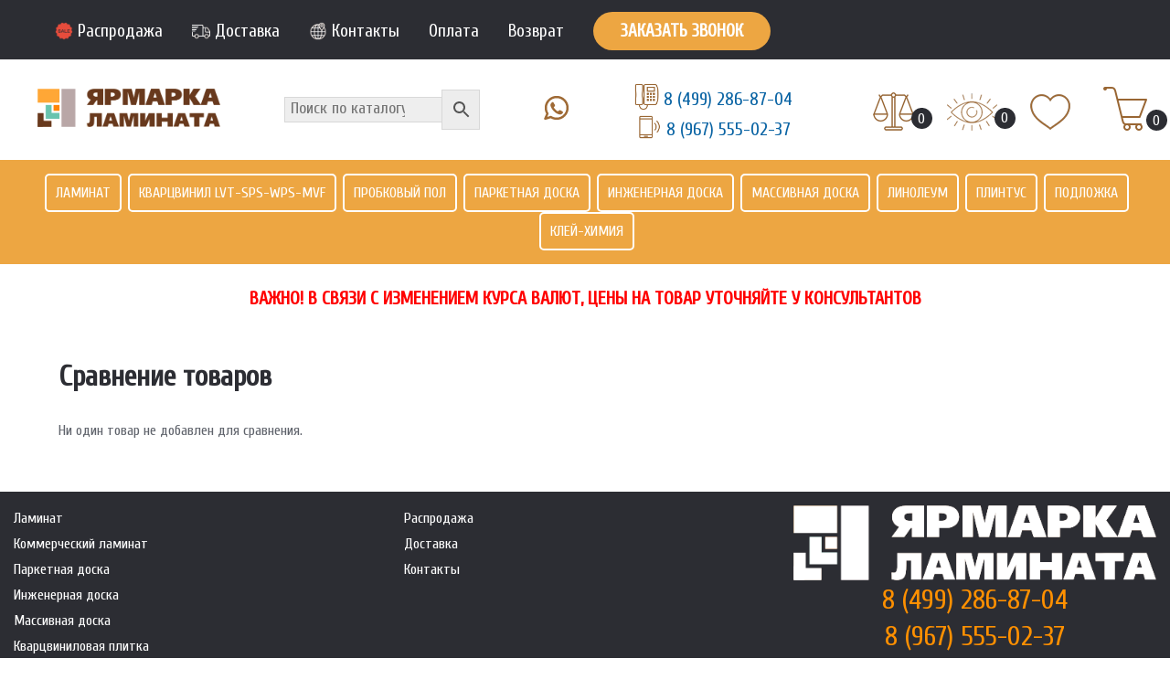

--- FILE ---
content_type: text/html; charset=UTF-8
request_url: https://premium-laminat.ru/compare
body_size: 17072
content:
<!DOCTYPE html>
<html lang="ru">


<head>
	<meta name='viewport' content='width=device-width,initial-scale=1'/>
	<meta http-equiv="Content-Type" content="text/html; charset=UTF-8" />
	<meta name="yandex-verification" content="347822bd49979752" />
		
	<meta name="google-site-verification" content="vcZAWha9j74F1dcjCYhz-z2g6M3aklunR7MStOq5yzw" />
	<link href="https://premium-laminat.ru/wp-content/themes/new-laminat/new/css/style.css" rel="stylesheet" type="text/css" media="screen"/>
	<link href="https://premium-laminat.ru/wp-content/themes/new-laminat/new/images/favicon.ico" rel="shortcut icon" type="image/png"/>	
	<script src="https://code.jquery.com/jquery-3.4.1.min.js" integrity="sha256-CSXorXvZcTkaix6Yvo6HppcZGetbYMGWSFlBw8HfCJo=" crossorigin="anonymous"></script>
	<link href="https://fonts.googleapis.com/css?family=Cuprum&display=swap" rel="stylesheet"> 
					<script>document.documentElement.className = document.documentElement.className + ' yes-js js_active js'</script>
				<meta name='robots' content='index, follow, max-image-preview:large, max-snippet:-1, max-video-preview:-1' />

	<!-- This site is optimized with the Yoast SEO plugin v18.4.1 - https://yoast.com/wordpress/plugins/seo/ -->
	<title>Сравнение товаров - Ярмарка Ламината</title>
	<link rel="canonical" href="https://premium-laminat.ru/compar" />
	<meta property="og:locale" content="ru_RU" />
	<meta property="og:type" content="article" />
	<meta property="og:title" content="Сравнение товаров - Ярмарка Ламината" />
	<meta property="og:url" content="https://premium-laminat.ru/compare" />
	<meta property="og:site_name" content="Ярмарка Ламината" />
	<meta property="article:modified_time" content="2022-04-26T21:47:00+00:00" />
	<meta name="twitter:card" content="summary_large_image" />
	<script type="application/ld+json" class="yoast-schema-graph">{"@context":"https://schema.org","@graph":[{"@type":"WebSite","@id":"https://premium-laminat.ru/#website","url":"https://premium-laminat.ru/","name":"Ярмарка Ламината","description":"Напольные покрытия","potentialAction":[{"@type":"SearchAction","target":{"@type":"EntryPoint","urlTemplate":"https://premium-laminat.ru/?s={search_term_string}"},"query-input":"required name=search_term_string"}],"inLanguage":"ru-RU"},{"@type":"WebPage","@id":"https://premium-laminat.ru/compare#webpage","url":"https://premium-laminat.ru/compare","name":"Сравнение товаров - Ярмарка Ламината","isPartOf":{"@id":"https://premium-laminat.ru/#website"},"datePublished":"2022-04-26T21:45:53+00:00","dateModified":"2022-04-26T21:47:00+00:00","breadcrumb":{"@id":"https://premium-laminat.ru/compare#breadcrumb"},"inLanguage":"ru-RU","potentialAction":[{"@type":"ReadAction","target":["https://premium-laminat.ru/compare"]}]},{"@type":"BreadcrumbList","@id":"https://premium-laminat.ru/compare#breadcrumb","itemListElement":[{"@type":"ListItem","position":1,"name":"Главная страница","item":"https://premium-laminat.ru/"},{"@type":"ListItem","position":2,"name":"Сравнение товаров"}]}]}</script>
	<!-- / Yoast SEO plugin. -->


<link rel='dns-prefetch' href='//s.w.org' />
<script type="text/javascript">
window._wpemojiSettings = {"baseUrl":"https:\/\/s.w.org\/images\/core\/emoji\/13.1.0\/72x72\/","ext":".png","svgUrl":"https:\/\/s.w.org\/images\/core\/emoji\/13.1.0\/svg\/","svgExt":".svg","source":{"concatemoji":"https:\/\/premium-laminat.ru\/wp-includes\/js\/wp-emoji-release.min.js?ver=5.9.12"}};
/*! This file is auto-generated */
!function(e,a,t){var n,r,o,i=a.createElement("canvas"),p=i.getContext&&i.getContext("2d");function s(e,t){var a=String.fromCharCode;p.clearRect(0,0,i.width,i.height),p.fillText(a.apply(this,e),0,0);e=i.toDataURL();return p.clearRect(0,0,i.width,i.height),p.fillText(a.apply(this,t),0,0),e===i.toDataURL()}function c(e){var t=a.createElement("script");t.src=e,t.defer=t.type="text/javascript",a.getElementsByTagName("head")[0].appendChild(t)}for(o=Array("flag","emoji"),t.supports={everything:!0,everythingExceptFlag:!0},r=0;r<o.length;r++)t.supports[o[r]]=function(e){if(!p||!p.fillText)return!1;switch(p.textBaseline="top",p.font="600 32px Arial",e){case"flag":return s([127987,65039,8205,9895,65039],[127987,65039,8203,9895,65039])?!1:!s([55356,56826,55356,56819],[55356,56826,8203,55356,56819])&&!s([55356,57332,56128,56423,56128,56418,56128,56421,56128,56430,56128,56423,56128,56447],[55356,57332,8203,56128,56423,8203,56128,56418,8203,56128,56421,8203,56128,56430,8203,56128,56423,8203,56128,56447]);case"emoji":return!s([10084,65039,8205,55357,56613],[10084,65039,8203,55357,56613])}return!1}(o[r]),t.supports.everything=t.supports.everything&&t.supports[o[r]],"flag"!==o[r]&&(t.supports.everythingExceptFlag=t.supports.everythingExceptFlag&&t.supports[o[r]]);t.supports.everythingExceptFlag=t.supports.everythingExceptFlag&&!t.supports.flag,t.DOMReady=!1,t.readyCallback=function(){t.DOMReady=!0},t.supports.everything||(n=function(){t.readyCallback()},a.addEventListener?(a.addEventListener("DOMContentLoaded",n,!1),e.addEventListener("load",n,!1)):(e.attachEvent("onload",n),a.attachEvent("onreadystatechange",function(){"complete"===a.readyState&&t.readyCallback()})),(n=t.source||{}).concatemoji?c(n.concatemoji):n.wpemoji&&n.twemoji&&(c(n.twemoji),c(n.wpemoji)))}(window,document,window._wpemojiSettings);
</script>
<style type="text/css">
img.wp-smiley,
img.emoji {
	display: inline !important;
	border: none !important;
	box-shadow: none !important;
	height: 1em !important;
	width: 1em !important;
	margin: 0 0.07em !important;
	vertical-align: -0.1em !important;
	background: none !important;
	padding: 0 !important;
}
</style>
	<link rel='stylesheet' id='yith_woocompare_page-css'  href='https://premium-laminat.ru/wp-content/plugins/yith-woocommerce-compare-premium/assets/css/style.css?ver=2.9.0' type='text/css' media='all' />
<style id='yith_woocompare_page-inline-css' type='text/css'>

				#yith-woocompare-cat-nav h3 {
                    color: #333333;
                }
                #yith-woocompare-cat-nav li a {
                    color: #777777;
                }
                #yith-woocompare-cat-nav li a:hover, #yith-woocompare-cat-nav li .active {
                    color: #333333;
                }
                table.compare-list .remove a {
                    color: #777777;
                }
                table.compare-list .remove a:hover {
                    color: #333333;
                }
                a.button.yith_woocompare_clear, table.compare-list .product_info .button, table.compare-list .add-to-cart .button, table.compare-list .added_to_cart {
                    color: #ffffff;
                    background-color: #b2b2b2;
                }
               	a.button.yith_woocompare_clear:hover, table.compare-list .product_info .button:hover, table.compare-list .add-to-cart .button:hover, table.compare-list .added_to_cart:hover {
                    color: #ffffff;
                    background-color: #303030;
                }
                table.compare-list .rating .star-rating {
                    color: #303030;
                }
                #yith-woocompare-related .yith-woocompare-related-title {
                    color: #333333;
                }
                #yith-woocompare-related .related-products .button {
                    color: #ffffff;
                    background-color: #b2b2b2;
                }
                #yith-woocompare-related .related-products .button:hover {
                    color: #ffffff;
                    background-color: #303030;
                }
                #yith-woocompare-share h3 {
                    color: #333333;
                }
                table.compare-list tr.different, table.compare-list tr.different th {
                	background-color: #e4e4e4 !important;
                }
</style>
<link rel='stylesheet' id='jquery-fixedheadertable-style-css'  href='https://premium-laminat.ru/wp-content/plugins/yith-woocommerce-compare-premium/assets/css/jquery.dataTables.css?ver=1.10.18' type='text/css' media='all' />
<link rel='stylesheet' id='yith_woocompare_owl_style-css'  href='https://premium-laminat.ru/wp-content/plugins/yith-woocommerce-compare-premium/assets/css/owl.carousel.css?ver=2.0.0' type='text/css' media='all' />
<link rel='stylesheet' id='wp-block-library-css'  href='https://premium-laminat.ru/wp-includes/css/dist/block-library/style.min.css?ver=5.9.12' type='text/css' media='all' />
<link rel='stylesheet' id='wc-blocks-vendors-style-css'  href='https://premium-laminat.ru/wp-content/plugins/woocommerce/packages/woocommerce-blocks/build/wc-blocks-vendors-style.css?ver=6.9.0' type='text/css' media='all' />
<link rel='stylesheet' id='wc-blocks-style-css'  href='https://premium-laminat.ru/wp-content/plugins/woocommerce/packages/woocommerce-blocks/build/wc-blocks-style.css?ver=6.9.0' type='text/css' media='all' />
<style id='global-styles-inline-css' type='text/css'>
body{--wp--preset--color--black: #000000;--wp--preset--color--cyan-bluish-gray: #abb8c3;--wp--preset--color--white: #ffffff;--wp--preset--color--pale-pink: #f78da7;--wp--preset--color--vivid-red: #cf2e2e;--wp--preset--color--luminous-vivid-orange: #ff6900;--wp--preset--color--luminous-vivid-amber: #fcb900;--wp--preset--color--light-green-cyan: #7bdcb5;--wp--preset--color--vivid-green-cyan: #00d084;--wp--preset--color--pale-cyan-blue: #8ed1fc;--wp--preset--color--vivid-cyan-blue: #0693e3;--wp--preset--color--vivid-purple: #9b51e0;--wp--preset--gradient--vivid-cyan-blue-to-vivid-purple: linear-gradient(135deg,rgba(6,147,227,1) 0%,rgb(155,81,224) 100%);--wp--preset--gradient--light-green-cyan-to-vivid-green-cyan: linear-gradient(135deg,rgb(122,220,180) 0%,rgb(0,208,130) 100%);--wp--preset--gradient--luminous-vivid-amber-to-luminous-vivid-orange: linear-gradient(135deg,rgba(252,185,0,1) 0%,rgba(255,105,0,1) 100%);--wp--preset--gradient--luminous-vivid-orange-to-vivid-red: linear-gradient(135deg,rgba(255,105,0,1) 0%,rgb(207,46,46) 100%);--wp--preset--gradient--very-light-gray-to-cyan-bluish-gray: linear-gradient(135deg,rgb(238,238,238) 0%,rgb(169,184,195) 100%);--wp--preset--gradient--cool-to-warm-spectrum: linear-gradient(135deg,rgb(74,234,220) 0%,rgb(151,120,209) 20%,rgb(207,42,186) 40%,rgb(238,44,130) 60%,rgb(251,105,98) 80%,rgb(254,248,76) 100%);--wp--preset--gradient--blush-light-purple: linear-gradient(135deg,rgb(255,206,236) 0%,rgb(152,150,240) 100%);--wp--preset--gradient--blush-bordeaux: linear-gradient(135deg,rgb(254,205,165) 0%,rgb(254,45,45) 50%,rgb(107,0,62) 100%);--wp--preset--gradient--luminous-dusk: linear-gradient(135deg,rgb(255,203,112) 0%,rgb(199,81,192) 50%,rgb(65,88,208) 100%);--wp--preset--gradient--pale-ocean: linear-gradient(135deg,rgb(255,245,203) 0%,rgb(182,227,212) 50%,rgb(51,167,181) 100%);--wp--preset--gradient--electric-grass: linear-gradient(135deg,rgb(202,248,128) 0%,rgb(113,206,126) 100%);--wp--preset--gradient--midnight: linear-gradient(135deg,rgb(2,3,129) 0%,rgb(40,116,252) 100%);--wp--preset--duotone--dark-grayscale: url('#wp-duotone-dark-grayscale');--wp--preset--duotone--grayscale: url('#wp-duotone-grayscale');--wp--preset--duotone--purple-yellow: url('#wp-duotone-purple-yellow');--wp--preset--duotone--blue-red: url('#wp-duotone-blue-red');--wp--preset--duotone--midnight: url('#wp-duotone-midnight');--wp--preset--duotone--magenta-yellow: url('#wp-duotone-magenta-yellow');--wp--preset--duotone--purple-green: url('#wp-duotone-purple-green');--wp--preset--duotone--blue-orange: url('#wp-duotone-blue-orange');--wp--preset--font-size--small: 13px;--wp--preset--font-size--medium: 20px;--wp--preset--font-size--large: 36px;--wp--preset--font-size--x-large: 42px;}.has-black-color{color: var(--wp--preset--color--black) !important;}.has-cyan-bluish-gray-color{color: var(--wp--preset--color--cyan-bluish-gray) !important;}.has-white-color{color: var(--wp--preset--color--white) !important;}.has-pale-pink-color{color: var(--wp--preset--color--pale-pink) !important;}.has-vivid-red-color{color: var(--wp--preset--color--vivid-red) !important;}.has-luminous-vivid-orange-color{color: var(--wp--preset--color--luminous-vivid-orange) !important;}.has-luminous-vivid-amber-color{color: var(--wp--preset--color--luminous-vivid-amber) !important;}.has-light-green-cyan-color{color: var(--wp--preset--color--light-green-cyan) !important;}.has-vivid-green-cyan-color{color: var(--wp--preset--color--vivid-green-cyan) !important;}.has-pale-cyan-blue-color{color: var(--wp--preset--color--pale-cyan-blue) !important;}.has-vivid-cyan-blue-color{color: var(--wp--preset--color--vivid-cyan-blue) !important;}.has-vivid-purple-color{color: var(--wp--preset--color--vivid-purple) !important;}.has-black-background-color{background-color: var(--wp--preset--color--black) !important;}.has-cyan-bluish-gray-background-color{background-color: var(--wp--preset--color--cyan-bluish-gray) !important;}.has-white-background-color{background-color: var(--wp--preset--color--white) !important;}.has-pale-pink-background-color{background-color: var(--wp--preset--color--pale-pink) !important;}.has-vivid-red-background-color{background-color: var(--wp--preset--color--vivid-red) !important;}.has-luminous-vivid-orange-background-color{background-color: var(--wp--preset--color--luminous-vivid-orange) !important;}.has-luminous-vivid-amber-background-color{background-color: var(--wp--preset--color--luminous-vivid-amber) !important;}.has-light-green-cyan-background-color{background-color: var(--wp--preset--color--light-green-cyan) !important;}.has-vivid-green-cyan-background-color{background-color: var(--wp--preset--color--vivid-green-cyan) !important;}.has-pale-cyan-blue-background-color{background-color: var(--wp--preset--color--pale-cyan-blue) !important;}.has-vivid-cyan-blue-background-color{background-color: var(--wp--preset--color--vivid-cyan-blue) !important;}.has-vivid-purple-background-color{background-color: var(--wp--preset--color--vivid-purple) !important;}.has-black-border-color{border-color: var(--wp--preset--color--black) !important;}.has-cyan-bluish-gray-border-color{border-color: var(--wp--preset--color--cyan-bluish-gray) !important;}.has-white-border-color{border-color: var(--wp--preset--color--white) !important;}.has-pale-pink-border-color{border-color: var(--wp--preset--color--pale-pink) !important;}.has-vivid-red-border-color{border-color: var(--wp--preset--color--vivid-red) !important;}.has-luminous-vivid-orange-border-color{border-color: var(--wp--preset--color--luminous-vivid-orange) !important;}.has-luminous-vivid-amber-border-color{border-color: var(--wp--preset--color--luminous-vivid-amber) !important;}.has-light-green-cyan-border-color{border-color: var(--wp--preset--color--light-green-cyan) !important;}.has-vivid-green-cyan-border-color{border-color: var(--wp--preset--color--vivid-green-cyan) !important;}.has-pale-cyan-blue-border-color{border-color: var(--wp--preset--color--pale-cyan-blue) !important;}.has-vivid-cyan-blue-border-color{border-color: var(--wp--preset--color--vivid-cyan-blue) !important;}.has-vivid-purple-border-color{border-color: var(--wp--preset--color--vivid-purple) !important;}.has-vivid-cyan-blue-to-vivid-purple-gradient-background{background: var(--wp--preset--gradient--vivid-cyan-blue-to-vivid-purple) !important;}.has-light-green-cyan-to-vivid-green-cyan-gradient-background{background: var(--wp--preset--gradient--light-green-cyan-to-vivid-green-cyan) !important;}.has-luminous-vivid-amber-to-luminous-vivid-orange-gradient-background{background: var(--wp--preset--gradient--luminous-vivid-amber-to-luminous-vivid-orange) !important;}.has-luminous-vivid-orange-to-vivid-red-gradient-background{background: var(--wp--preset--gradient--luminous-vivid-orange-to-vivid-red) !important;}.has-very-light-gray-to-cyan-bluish-gray-gradient-background{background: var(--wp--preset--gradient--very-light-gray-to-cyan-bluish-gray) !important;}.has-cool-to-warm-spectrum-gradient-background{background: var(--wp--preset--gradient--cool-to-warm-spectrum) !important;}.has-blush-light-purple-gradient-background{background: var(--wp--preset--gradient--blush-light-purple) !important;}.has-blush-bordeaux-gradient-background{background: var(--wp--preset--gradient--blush-bordeaux) !important;}.has-luminous-dusk-gradient-background{background: var(--wp--preset--gradient--luminous-dusk) !important;}.has-pale-ocean-gradient-background{background: var(--wp--preset--gradient--pale-ocean) !important;}.has-electric-grass-gradient-background{background: var(--wp--preset--gradient--electric-grass) !important;}.has-midnight-gradient-background{background: var(--wp--preset--gradient--midnight) !important;}.has-small-font-size{font-size: var(--wp--preset--font-size--small) !important;}.has-medium-font-size{font-size: var(--wp--preset--font-size--medium) !important;}.has-large-font-size{font-size: var(--wp--preset--font-size--large) !important;}.has-x-large-font-size{font-size: var(--wp--preset--font-size--x-large) !important;}
</style>
<style id='woocommerce-inline-inline-css' type='text/css'>
.woocommerce form .form-row .required { visibility: visible; }
</style>
<link rel='stylesheet' id='aws-style-css'  href='https://premium-laminat.ru/wp-content/plugins/advanced-woo-search/assets/css/common.css?ver=2.51' type='text/css' media='all' />
<link rel='stylesheet' id='yith-woocompare-widget-css'  href='https://premium-laminat.ru/wp-content/plugins/yith-woocommerce-compare-premium/assets/css/widget.css?ver=2.9.0' type='text/css' media='all' />
<link rel='stylesheet' id='premiumlaminat-style-css'  href='https://premium-laminat.ru/wp-content/themes/new-laminat/style.css?ver=5.9.12' type='text/css' media='all' />
<style id='premiumlaminat-style-inline-css' type='text/css'>

		.main-navigation ul li a,
		.site-title a,
		ul.menu li a,
		.site-branding h1 a {
			color: #ffffff;
		}

		.main-navigation ul li a:hover,
		.main-navigation ul li:hover > a,
		.site-title a:hover,
		a.cart-contents:hover,
		.site-header-cart .widget_shopping_cart a:hover,
		.site-header-cart:hover > li > a {
			color: #9b9b9b;
		}

		.site-header,
		.main-navigation ul ul,
		.secondary-navigation ul ul,
		.main-navigation ul.menu > li.menu-item-has-children:after,
		.secondary-navigation ul.menu ul,
		.main-navigation ul.menu ul,
		.main-navigation ul.nav-menu ul {
			background-color: #2c2d33;
		}

		p.site-description,
		ul.menu li.current-menu-item > a,
		.site-header {
			color: #9aa0a7;
		}

		h1, h2, h3, h4, h5, h6 {
			color: #484c51;
		}

		.hentry .entry-header {
			border-color: #484c51;
		}

		.widget h1 {
			border-bottom-color: #484c51;
		}

		body,
		.secondary-navigation a,
		.widget-area .widget a,
		.onsale,
		#comments .comment-list .reply a,
		.pagination .page-numbers li .page-numbers:not(.current), .woocommerce-pagination .page-numbers li .page-numbers:not(.current) {
			color: #60646c;
		}

		a  {
			color: #96588a;
		}

		a:focus,
		.button:focus,
		.button.alt:focus,
		.button.added_to_cart:focus,
		.button.wc-forward:focus,
		button:focus,
		input[type="button"]:focus,
		input[type="reset"]:focus,
		input[type="submit"]:focus {
			outline-color: #96588a;
		}

		button, input[type="button"], input[type="reset"], input[type="submit"], .button, .added_to_cart, .widget-area .widget a.button, .site-header-cart .widget_shopping_cart a.button {
			background-color: #60646c;
			border-color: #60646c;
			color: #ffffff;
		}

		button:hover, input[type="button"]:hover, input[type="reset"]:hover, input[type="submit"]:hover, .button:hover, .added_to_cart:hover, .widget-area .widget a.button:hover, .site-header-cart .widget_shopping_cart a.button:hover {
			background-color: #474b53;
			border-color: #474b53;
			color: #ffffff;
		}

		button.alt, input[type="button"].alt, input[type="reset"].alt, input[type="submit"].alt, .button.alt, .added_to_cart.alt, .widget-area .widget a.button.alt, .added_to_cart, .pagination .page-numbers li .page-numbers.current, .woocommerce-pagination .page-numbers li .page-numbers.current {
			background-color: #96588a;
			border-color: #96588a;
			color: #ffffff;
		}

		button.alt:hover, input[type="button"].alt:hover, input[type="reset"].alt:hover, input[type="submit"].alt:hover, .button.alt:hover, .added_to_cart.alt:hover, .widget-area .widget a.button.alt:hover, .added_to_cart:hover {
			background-color: #7d3f71;
			border-color: #7d3f71;
			color: #ffffff;
		}

		.site-footer {
			background-color: #f3f3f3;
			color: #61656b;
		}

		.site-footer a:not(.button) {
			color: #96588a;
		}

		.site-footer h1, .site-footer h2, .site-footer h3, .site-footer h4, .site-footer h5, .site-footer h6 {
			color: #494c50;
		}

		#order_review {
			background-color: #;
		}

		@media screen and ( min-width: 768px ) {
			.main-navigation ul.menu > li > ul {
				border-top-color: #2c2d33;
			}

			.secondary-navigation ul.menu a:hover {
				color: #b3b9c0;
			}

			.main-navigation ul.menu ul {
				background-color: #2c2d33;
			}

			.secondary-navigation ul.menu a {
				color: #9aa0a7;
			}
		}
</style>
<link rel='stylesheet' id='premiumlaminat-woocommerce-style-css'  href='https://premium-laminat.ru/wp-content/themes/new-laminat/inc/woocommerce/css/woocommerce.css?ver=5.9.12' type='text/css' media='all' />
<style id='premiumlaminat-woocommerce-style-inline-css' type='text/css'>

		a.cart-contents,
		.site-header-cart .widget_shopping_cart a {
			color: #ffffff;
		}

		.site-header-cart .widget_shopping_cart {
			background-color: #2c2d33;
		}

		.woocommerce-tabs ul.tabs li.active a,
		ul.products li.product .price,
		.onsale {
			color: #60646c;
		}

		.onsale {
			border-color: #60646c;
		}

		.star-rating span:before,
		.widget-area .widget a:hover,
		.product_list_widget a:hover,
		.quantity .plus, .quantity .minus,
		p.stars a:hover:after,
		p.stars a:after,
		.star-rating span:before {
			color: #96588a;
		}

		.widget_price_filter .ui-slider .ui-slider-range,
		.widget_price_filter .ui-slider .ui-slider-handle {
			background-color: #96588a;
		}

		#order_review_heading, #order_review {
			border-color: #96588a;
		}

		@media screen and ( min-width: 768px ) {
			.site-header-cart .widget_shopping_cart,
			.site-header .product_list_widget li .quantity {
				color: #9aa0a7;
			}
		}
</style>
<script type='text/javascript' src='https://premium-laminat.ru/wp-includes/js/jquery/jquery.min.js?ver=3.6.0' id='jquery-core-js'></script>
<script type='text/javascript' src='https://premium-laminat.ru/wp-includes/js/jquery/jquery-migrate.min.js?ver=3.3.2' id='jquery-migrate-js'></script>
<script type='text/javascript' id='jquery-js-after'>
var v = jQuery.fn.jquery;
			if (v && parseInt(v) >= 3 && window.self === window.top) {
				var readyList=[];
				window.originalReadyMethod = jQuery.fn.ready;
				jQuery.fn.ready = function(){
					if(arguments.length && arguments.length > 0 && typeof arguments[0] === "function") {
						readyList.push({"c": this, "a": arguments});
					}
					return window.originalReadyMethod.apply( this, arguments );
				};
				window.wpfReadyList = readyList;
			}
</script>
<link rel="https://api.w.org/" href="https://premium-laminat.ru/wp-json/" /><link rel="alternate" type="application/json" href="https://premium-laminat.ru/wp-json/wp/v2/pages/80616" /><link rel="EditURI" type="application/rsd+xml" title="RSD" href="https://premium-laminat.ru/xmlrpc.php?rsd" />
<link rel="alternate" type="application/json+oembed" href="https://premium-laminat.ru/wp-json/oembed/1.0/embed?url=https%3A%2F%2Fpremium-laminat.ru%2Fcompare" />
<link rel="alternate" type="text/xml+oembed" href="https://premium-laminat.ru/wp-json/oembed/1.0/embed?url=https%3A%2F%2Fpremium-laminat.ru%2Fcompare&#038;format=xml" />
<style></style><style>
                .lmp_load_more_button.br_lmp_button_settings .lmp_button:hover {
                    background-color: #ffffff!important;
                    color: #111111!important;
                }
                .lmp_load_more_button.br_lmp_prev_settings .lmp_button:hover {
                    background-color: #9999ff!important;
                    color: #111111!important;
                }div.item.lazy, .berocket_lgv_additional_data.lazy{opacity:0;}</style>	<style type="text/css">
		/* @font-face { font-family: "Rubl Sign"; src: url(https://premium-laminat.ru/wp-content/plugins/saphali-woocommerce-lite/ruble.eot); } */
		
		@font-face { font-family: "rub-arial-regular"; src: url("https://premium-laminat.ru/wp-content/plugins/saphali-woocommerce-lite/ruble-simb.woff"), url("https://premium-laminat.ru/wp-content/plugins/saphali-woocommerce-lite/ruble-simb.ttf");
		}
		span.rur {
			font-family: rub-arial-regular;
			text-transform: uppercase;
		}
		span.rur span { display: none; }

		/* span.rur { font-family: "Rubl Sign"; text-transform: uppercase;}
		span.rur:before {top: 0.06em;left: 0.55em;content: '\2013'; position: relative;} */
	</style>
		

<!-- Saphali Lite Version -->
<meta name="generator" content="Saphali Lite 1.8.3" />

		<style type='text/css'>
		.woocommerce ul.products li.product {
			width:30%;
		}
		</style>
			<noscript><style>.woocommerce-product-gallery{ opacity: 1 !important; }</style></noscript>
	<style type="text/css">.broken_link, a.broken_link {
	text-decoration: line-through;
}</style><script type="text/javascript">
 /* <![CDATA[ */
var buyone_ajax = {"ajaxurl":"https:\/\/premium-laminat.ru\/wp-admin\/admin-ajax.php","variation":0}; 
 /* ]]> */
</script>
<link rel="icon" href="https://premium-laminat.ru/wp-content/uploads/2025/11/favicon.png" sizes="32x32" />
<link rel="icon" href="https://premium-laminat.ru/wp-content/uploads/2025/11/favicon.png" sizes="192x192" />
<link rel="apple-touch-icon" href="https://premium-laminat.ru/wp-content/uploads/2025/11/favicon.png" />
<meta name="msapplication-TileImage" content="https://premium-laminat.ru/wp-content/uploads/2025/11/favicon.png" />
<script>(function(w, c){(w[c]=w[c]||[]).push(function(){new zTracker({"id":"949f9921367e1db420566e60d0474b884939","metrics":{"metrika":"46625073","ga":"UA-138081174-1"},"cssClass":"phone2"});});})(window, "zTrackerCallbacks");</script>
<script async id="zd_ct_phone_script" src="https://my.zadarma.com/js/ct_phone.min.js"></script>
<script>(function(w, c){(w[c]=w[c]||[]).push(function(){new zTracker({"id":"fa01c5261995b0d073dfa7d6e66a51575139","metrics":{"metrika":"46625073","ga":"UA-138081174-1"},"cssClass":"phone3"});});})(window, "zTrackerCallbacks");</script>
<script async id="zd_ct_phone_script" src="https://my.zadarma.com/js/ct_phone.min.js"></script>
</head>
<body>
<div id="modalbox-price" class="modal" style="display: block;">
  <div class="modal-dialog">
  <a href="#close" title="Close" class="close">×</a>
    <div class="modal-content">
	
      <div class="modal-header">
        <h3 class="modal-title">Узнайте цену со скидкой на <span class="model_name"></span></h3>
		<p class="remove-me">Заполните форму и наш менеджер свяжется с Вами в течение 15 минут</p>
        
      </div>
      <div class="modal-body">    
        <form method="POST" autocomplete="off" class="form_price">
		<div class="input_parent"><input class="newName2" id="form_name" placeholder="Ваше имя"></div>
		<div class="input_parent"><input class="newPhone2" id="form_phone" placeholder="Номер телефона"></div>
		<div class="input_parent"><input class="newMail" id="form_mail" placeholder="E-mail"></div>
		<div class="input_parent"><input class="newKvm" id="form_kvm" placeholder="Кол-во кв.м"></div>
		<div class="buttoned"><button class="button1" type="submit">Отправить</button></div>
		<p class="small">Ваши данные не будут переданы третьим лицам</p>
		</form>
         <div class="modal_result" style="display:none;text-align:center"><h3>Спасибо!</h3><p>Наш менеджер скоро свяжется с Вами!</p></div>
		
      </div>
    </div>
  </div>
 </div>

<div id="modalbox-recall" class="modal" style="display: block;">
  <div class="modal-dialog">
  <a href="#close" title="Close" class="close">×</a>
    <div class="modal-content">
	
      <div class="modal-header">
        <h3 class="modal-title">Есть вопросы?<span></span></h3>
		<p class="remove-me">Заполните форму и наш менеджер свяжется с Вами в течение 15 минут для уточнения деталей</p>
        
      </div>
      <div class="modal-body">    
        <form method="POST" autocomplete="off" class="form_recall">
		<input type="hidden" id="_wpnonce" name="_wpnonce" value="cde76ddeab" /><input type="hidden" name="_wp_http_referer" value="/compare" />		<input type="hidden" id="client__ip" value="3.137.180.165" />
		<div class="input_parent"><input class="newName1" id="form_name" placeholder="Ваше имя"></div>
		<div class="input_parent"><input class="newPhone1" id="form_phone" placeholder="Номер телефона"></div>
		<div class="buttoned"><button class="button1" type="submit">Отправить</button></div>
		<p class="small">Ваши данные не будут переданы третьим лицам</p>
		</form>
         <div class="modal_result" style="display:none;text-align:center"><h3>Спасибо!</h3><p>Наш менеджер скоро свяжется с Вами!</p></div>
		
      </div>
    </div>
  </div>
 </div>
 
 <div id="modalbox-oneclick" class="modal" style="display: block;">
  <div class="modal-dialog">
  <a href="#close" title="Close" class="close">×</a>
    <div class="modal-content">
	
      <div class="modal-header">
        <h3 class="modal-title">Купить в 1 клик<span></span></h3>
		<p class="remove-me">Заполните форму и наш менеджер свяжется с Вами в течение 15 минут для уточнения деталей</p>
        
      </div>
      <div class="modal-body">    
        <form method="POST" autocomplete="off" class="form_click">
		<div class="input_parent"><input class="newName3" id="form_name" placeholder="Ваше имя"></div>
		<div class="input_parent"><input class="newPhone3" id="form_phone" placeholder="Номер телефона"></div>
		<div class="buttoned"><button class="button1" type="submit">Отправить</button></div>
		<p class="small">Ваши данные не будут переданы третьим лицам</p>
		</form>
         <div class="modal_result" style="display:none;text-align:center"><h3>Спасибо!</h3><p>Наш менеджер скоро свяжется с Вами!</p></div>
		
      </div>
    </div>
  </div>
 </div>
<header>
	<div class="header_inner">
	<!--<div class="header_hamburger"></div>-->
		<div class="hamburger_block">
			<span class="close">×</span>
			<div class="hamburger_block_img"><img src="https://premium-laminat.ru/wp-content/themes/new-laminat/new/images/logo-footer.png" alt="" title=""></div>
			<div class="hamburger_block_links">
				<a href="https://premium-laminat.ru/" class="sale">Распродажа</a>
			</div>
			<div class="hamburger_block_menus">
				<a href="#" class="catalog">Каталог</a>
				<div class="hidden_catalog">
					<a href="https://premium-laminat.ru/product-category/laminat">Ламинат</a>
					<a href="https://premium-laminat.ru/product-category/vinilovaya-plitka">Кварцвинил LVT-SPS-WPS-MVF</a>
					<a href="https://premium-laminat.ru/product-category/probkovyj-pol">Пробковый пол</a>
					<a href="https://premium-laminat.ru/product-category/parketnaya-doska">Паркетная доска</a>
					<a href="https://premium-laminat.ru/product-category/inzhenernaya-doska">Инженерная доска</a>
					<a href="https://premium-laminat.ru/product-category/massiv">Массивная доска</a>
					<a href="https://premium-laminat.ru/product-category/linoleum">Линолеум</a>
					<a href="https://premium-laminat.ru/product-category/plintus">Плинтус</a>
					<a href="https://premium-laminat.ru/product-category/podlozhka">Подложка</a>
					<a href="https://premium-laminat.ru/product-category/kley-himiya">Клей-химия</a>
				</div>
				<a href="#" class="menu my-menu">Меню</a>
					<div class="hidden_menu">
						<a href="https://premium-laminat.ru/sale" class="header_sale">Распродажа</a>
						<a href="https://premium-laminat.ru/dostavka" class="header_delivery">Доставка</a>
						<a href="https://premium-laminat.ru/kontakty" class="header_contacts">Контакты</a>
						<a href="https://premium-laminat.ru/articles" class="header_articles">Статьи</a>
					</div>
			</div>
			<a class="hamburger_block_office phone2" href="tel:84992868704">8 (499) 286-87-04</a>
			<a class="hamburger_block_mobile phone3" href="tel:89675550237">8 (967) 555-02-37</a>
			<div class="hamburger_block_call_back"><a href="#modalbox-recall">Перезвонить?</a></div>
			<a class="hamburger_block_mail" href="mailto:info@premium-laminat.ru">info@premium-laminat.ru</a>
			<p class="hamburger_block_p">ежедневно c 10:00 до 20:00</p>
		</div>
		<div class="header_a">
	<a href="https://premium-laminat.ru/sale" class="header_sale">Распродажа</a>
	<a href="https://premium-laminat.ru/dostavka" class="header_delivery">Доставка</a>
	<a href="https://premium-laminat.ru/kontakty" class="header_contacts">Контакты</a>
		<a href="https://premium-laminat.ru/oplata">Оплата</a>
		<a href="https://premium-laminat.ru/vozvrat">Возврат</a>
	<a href="#modalbox-recall" class="callme">Заказать звонок</a>
		</div>
	</div>

	
	<div class="header_scroll">  <!--  Header scroll -->
		<div class="header_inner">
			<div class="header_a" style="display:none;">
				<a href="https://premium-laminat.ru/rasprodazhi" class="header_sale">Распродажа</a>
				<a href="https://premium-laminat.ru/dostavka" class="header_delivery">Доставка</a>
				<a href="https://premium-laminat.ru/kontakty" class="header_contacts">Контакты</a>
				<a href="https://premium-laminat.ru/oplata">Оплата</a>
				<a href="https://premium-laminat.ru/vozvrat">Возврат</a>
			</div>
			<div class="main_info_search">
				<div class="aws-container" data-url="/?wc-ajax=aws_action" data-siteurl="https://premium-laminat.ru" data-lang="" data-show-loader="true" data-show-more="false" data-show-page="true" data-ajax-search="true" data-show-clear="true" data-mobile-screen="false" data-use-analytics="false" data-min-chars="2" data-buttons-order="2" data-timeout="300" data-is-mobile="false" data-page-id="80616" data-tax="" ><form class="aws-search-form" action="https://premium-laminat.ru/" method="get" role="search" ><div class="aws-wrapper"><label class="aws-search-label" for="696dc27ac153a">Поиск по каталогу</label><input type="search" name="s" id="696dc27ac153a" value="" class="aws-search-field" placeholder="Поиск по каталогу" autocomplete="off" /><div class="aws-search-clear"><span>×</span></div><div class="aws-loader"></div></div><div class="aws-search-btn aws-form-btn"><span class="aws-search-btn_icon"><svg focusable="false" xmlns="http://www.w3.org/2000/svg" viewBox="0 0 24 24" width="24px"><path d="M15.5 14h-.79l-.28-.27C15.41 12.59 16 11.11 16 9.5 16 5.91 13.09 3 9.5 3S3 5.91 3 9.5 5.91 16 9.5 16c1.61 0 3.09-.59 4.23-1.57l.27.28v.79l5 4.99L20.49 19l-4.99-5zm-6 0C7.01 14 5 11.99 5 9.5S7.01 5 9.5 5 14 7.01 14 9.5 11.99 14 9.5 14z"></path></svg></span></div></form></div>			</div>
			<div class="phones">
				<a href="tel:84992868704" class="phone2">8 (499) 286-87-04</a>
				<a href="tel:89675550237" class="phone3">8 (967) 555-02-37</a>
			</div>
			
			<div id="main_info_icons_scroll">
				<a href="/compare">
					<img src="https://premium-laminat.ru/wp-content/themes/new-laminat/new/images/compare-white.png" alt="" title="">
					<span>0</span>
				</a>
				<a href="/viewed-products">
					<img src="https://premium-laminat.ru/wp-content/themes/new-laminat/new/images/viewed-white-2.png" alt="" title="">
					<span>0</span>
				</a>
				<a class="wishlist" href="/wishlist">
					<img src="https://premium-laminat.ru/wp-content/themes/new-laminat/new/images/heart-white.png" alt="" title="">
				</a>
				<div class="main_info_cart">
					<a class="cart-customlocation" href="https://premium-laminat.ru/cart"><span>0</span></a>
				</div>
			</div>
						
			
			
			<div class="recall">
				<a href="#modalbox-recall">Заказать звонок</a>
			</div>
			
			
		</div>
	</div>   <!--  End of Header scroll -->
	
	
</header>
<div class="main_info">
	<div id="main_info_icons_mobile">
		<a href="/compare">
			<img src="https://premium-laminat.ru/wp-content/themes/new-laminat/new/images/compare.png" alt="" title="">
			<span>0</span>
		</a>
		<a href="/viewed-products">
			<img src="https://premium-laminat.ru/wp-content/themes/new-laminat/new/images/viewed.png" alt="" title="">
			<span>0</span>
		</a>
		<a class="wishlist" href="/wishlist">
			<img src="https://premium-laminat.ru/wp-content/themes/new-laminat/new/images/heart.png" alt="" title="">
		</a>
		<div class="main_info_cart">
			<a class="cart-customlocation" href="https://premium-laminat.ru/cart"><span>0</span></a>
		</div>
	</div>
	
	<div class="main_info_inner">
		<div class="header_hamburger"></div>
		<div class="main_info_logo"><a href="https://premium-laminat.ru"><img src="https://premium-laminat.ru/wp-content/themes/new-laminat/new/images/logo.png" alt="" title=""></a></div>

		<div class="main_info_search">
				<div class="aws-container" data-url="/?wc-ajax=aws_action" data-siteurl="https://premium-laminat.ru" data-lang="" data-show-loader="true" data-show-more="false" data-show-page="true" data-ajax-search="true" data-show-clear="true" data-mobile-screen="false" data-use-analytics="false" data-min-chars="2" data-buttons-order="2" data-timeout="300" data-is-mobile="false" data-page-id="80616" data-tax="" ><form class="aws-search-form" action="https://premium-laminat.ru/" method="get" role="search" ><div class="aws-wrapper"><label class="aws-search-label" for="696dc27ac1a2d">Поиск по каталогу</label><input type="search" name="s" id="696dc27ac1a2d" value="" class="aws-search-field" placeholder="Поиск по каталогу" autocomplete="off" /><div class="aws-search-clear"><span>×</span></div><div class="aws-loader"></div></div><div class="aws-search-btn aws-form-btn"><span class="aws-search-btn_icon"><svg focusable="false" xmlns="http://www.w3.org/2000/svg" viewBox="0 0 24 24" width="24px"><path d="M15.5 14h-.79l-.28-.27C15.41 12.59 16 11.11 16 9.5 16 5.91 13.09 3 9.5 3S3 5.91 3 9.5 5.91 16 9.5 16c1.61 0 3.09-.59 4.23-1.57l.27.28v.79l5 4.99L20.49 19l-4.99-5zm-6 0C7.01 14 5 11.99 5 9.5S7.01 5 9.5 5 14 7.01 14 9.5 11.99 14 9.5 14z"></path></svg></span></div></form></div>		</div>

		<div class="main_info_msgrs">
				<a href="https://api.whatsapp.com/send/?phone=79260031090&text&type=phone_number&app_absent=0" 
					target="_blank">
					<img src="https://premium-laminat.ru/wp-content/themes/new-laminat/new/images/wa.svg" alt="" />
				</a>
		</div>

		<div class="main_info_logo_mobile">
			<a href="tel:84992868704" class="phone2"><img src="https://premium-laminat.ru/wp-content/themes/new-laminat/new/images/lm.jpg" alt="" title="">8 (499) 286-87-04</a>
		</div>

		<div class="main_info_phones">
			<a class="main_info_phones_office phone2" href="tel:84992868704">8 (499) 286-87-04</a>
			<a class="main_info_phones_mobile phone3" href="tel:89675550237">8 (967) 555-02-37</a>
		</div>
		
		<div id="main_info_icons">
			<a href="/compare">
				<img src="https://premium-laminat.ru/wp-content/themes/new-laminat/new/images/compare.png" alt="" title="">
				<span>0</span>
			</a>
			<a href="/viewed-products">
				<img src="https://premium-laminat.ru/wp-content/themes/new-laminat/new/images/viewed.png" alt="" title="">
				<span>0</span>
			</a>
			<a class="wishlist" href="/wishlist">
				<img src="https://premium-laminat.ru/wp-content/themes/new-laminat/new/images/heart.png" alt="" title="">
			</a>
			<div class="main_info_cart hide-mobile">
				<a class="cart-customlocation" href="https://premium-laminat.ru/cart"><span>0</span></a>
			</div>
		</div>
	</div>

	<div class="main_mobile_block">
	
	<div class="addr">
				
				<p>г. Одинцово, ул. Внуковская, д.11, стр. 22</p>
			</div>
			<div class="phones">
				<a href="tel:84992868704" class="phone2">8 (499) 286-87-04</a>
				<a class="phone3" href="tel:89675550237">8 (967) 555-02-37</a>
			</div>
			<div class="main_info_search" style="display:block;">
		<!-- <form method="GET" action="/" style="margin:0 auto!important;">
		<input type="text" name="s" placeholder="Поиск по каталогу"  required />
			<button class="main_info_glass" type="submit"><img src="https://premium-laminat.ru/wp-content/themes/new-laminat/new/images/search-50.png" alt="" title=""></button>
			</form> -->
			<div class="aws-container" data-url="/?wc-ajax=aws_action" data-siteurl="https://premium-laminat.ru" data-lang="" data-show-loader="true" data-show-more="false" data-show-page="true" data-ajax-search="true" data-show-clear="true" data-mobile-screen="false" data-use-analytics="false" data-min-chars="2" data-buttons-order="2" data-timeout="300" data-is-mobile="false" data-page-id="80616" data-tax="" ><form class="aws-search-form" action="https://premium-laminat.ru/" method="get" role="search" ><div class="aws-wrapper"><label class="aws-search-label" for="696dc27ac1e3d">Поиск по каталогу</label><input type="search" name="s" id="696dc27ac1e3d" value="" class="aws-search-field" placeholder="Поиск по каталогу" autocomplete="off" /><div class="aws-search-clear"><span>×</span></div><div class="aws-loader"></div></div><div class="aws-search-btn aws-form-btn"><span class="aws-search-btn_icon"><svg focusable="false" xmlns="http://www.w3.org/2000/svg" viewBox="0 0 24 24" width="24px"><path d="M15.5 14h-.79l-.28-.27C15.41 12.59 16 11.11 16 9.5 16 5.91 13.09 3 9.5 3S3 5.91 3 9.5 5.91 16 9.5 16c1.61 0 3.09-.59 4.23-1.57l.27.28v.79l5 4.99L20.49 19l-4.99-5zm-6 0C7.01 14 5 11.99 5 9.5S7.01 5 9.5 5 14 7.01 14 9.5 11.99 14 9.5 14z"></path></svg></span></div></form></div>		</div>
			<div class="recall">
				<a href="#modalbox-recall">Заказать звонок</a>
			</div>
	
			<div class="show_cat">Каталог товаров</div>
	
			<div class="hidden_catalog">
					
					<a href="https://premium-laminat.ru/product-category/laminat">Ламинат</a>
					<a href="https://premium-laminat.ru/product-category/vinilovaya-plitka">Кварцвинил LVT-SPS-WPS-MVF</a>
					<a href="https://premium-laminat.ru/product-category/probkovyj-pol">Пробковый пол</a>
					<a href="https://premium-laminat.ru/product-category/parketnaya-doska">Паркетная доска</a>
					<a href="https://premium-laminat.ru/product-category/inzhenernaya-doska">Инженерная доска</a>
					<a href="https://premium-laminat.ru/product-category/massiv">Массивная доска</a>
					<a href="https://premium-laminat.ru/product-category/linoleum">Линолеум</a>
					<a href="https://premium-laminat.ru/product-category/plintus">Плинтус</a>
					<a href="https://premium-laminat.ru/product-category/podlozhka">Подложка</a>
					<a href="https://premium-laminat.ru/product-category/kley-himiya">Клей-химия</a>
				</div>
	
	
	</div>

</div>


<div class="menu">
					<a href="https://premium-laminat.ru/product-category/laminat">Ламинат</a>
					<a href="https://premium-laminat.ru/product-category/vinilovaya-plitka">Кварцвинил LVT-SPS-WPS-MVF</a>
					<a href="https://premium-laminat.ru/product-category/probkovyj-pol">Пробковый пол</a>
					<a href="https://premium-laminat.ru/product-category/parketnaya-doska">Паркетная доска</a>
					<a href="https://premium-laminat.ru/product-category/inzhenernaya-doska">Инженерная доска</a>
					<a href="https://premium-laminat.ru/product-category/massiv">Массивная доска</a>
					<a href="https://premium-laminat.ru/product-category/linoleum">Линолеум</a>
					<a href="https://premium-laminat.ru/product-category/plintus">Плинтус</a>
					<a href="https://premium-laminat.ru/product-category/podlozhka">Подложка</a>
					<a href="https://premium-laminat.ru/product-category/kley-himiya">Клей-химия</a>
</div>
<div class="notify"><p>ВАЖНО! В СВЯЗИ С ИЗМЕНЕНИЕМ КУРСА ВАЛЮТ, ЦЕНЫ НА ТОВАР УТОЧНЯЙТЕ У КОНСУЛЬТАНТОВ</p></div>

<div class="my-page">

<h1>Сравнение товаров</h1>


<div id="yith-woocompare" class="woocommerce">

	<p>Ни один товар не добавлен для сравнения.</p>
</div>



</div>

﻿
<footer>
<div class="footer_inner">
	<div class="footer_catalog">
			<a href="https://premium-laminat.ru/product-category/laminat">Ламинат</a>
			<a href="https://premium-laminat.ru/kommercheskij-laminat">Коммерческий ламинат</a>
			<a href="https://premium-laminat.ru/product-category/parketnaya-doska">Паркетная доска</a>
			<a href="https://premium-laminat.ru/product-category/inzhenernaya-doska">Инженерная доска</a>
			<a href="https://premium-laminat.ru/product-category/massiv">Массивная доска</a>
			<a href="https://premium-laminat.ru/product-category/vinilovaya-plitka">Кварцвиниловая плитка</a>
			<a href="https://premium-laminat.ru/product-category/plintus">Плинтус</a>
			<a href="https://premium-laminat.ru/product-category/probkovyj-pol">Пробковый пол</a>
			<a href="https://premium-laminat.ru/product-category/podlozhka">Подложка</a>
			<a href="https://premium-laminat.ru/product-category/linoleum">Линолеум</a>
	</div>
	<div class="footer_help">
		<a href="/sale">Распродажа</a>
		<a href="/dostavka">Доставка</a>
		<a href="/kontakty">Контакты</a>
	</div>
	<div class="footer_info">
	<img src="https://premium-laminat.ru/wp-content/themes/new-laminat/new/images/logo-footer.png" alt="" title="">
	<a class="footer_phones phone2" href="tel:84992868704">8 (499) 286-87-04</a>
	<a href="tel:89675550237" class="footer_phones phone3">8 (967) 555-02-37</a>	
	<p>Московская область, Одинцово, Внуковская улица, 11, строение 25, павильон 25</p>
	<a class="footer_mail" href="mailto:info@premium-laminat.ru">info@premium-laminat.ru</a>
	<p class="copyright">Интернет магазин <a href="">premium-laminat.ru</a> 2008-2026<br>
	<a href="https://premium-laminat.ru/privacy">Политика конфиденциальности</a></p>
	<p>Все права защищены.</p>
	
	</div>
</div>	<!-- End footer_inner-->


</footer>
		<script>
		var $keys = [];
		var $skeys = [];
		function corect_payment_method_filds () {
			var selected_p_method = jQuery("input[name=\"payment_method\"]:checked").val();
			jQuery.each($keys, function(i,e){		
				if( jQuery.inArray( selected_p_method, e ) >= 0 ) {
					if( ! ( jQuery("#billing_platelshik_is_grpl").is(':checked') && ( i == 'billing_gruzopoluch' || i == 'billing_gruzopoluch_okpo') ) )
					jQuery("#" + i + "_field").show('slow');
				} else {
					jQuery("#" + i + "_field").hide('slow');
				}
			});
		}
		function corect_shipping_method_filds () {
			var selected_s_method = typeof jQuery("input.shipping_method:checked, input.shipping_method[type=\"hidden\"], select.shipping_method").val() != 'undefined' ? jQuery("input.shipping_method:checked, input.shipping_method[type=\"hidden\"], select.shipping_method").val().split(":")[0] : '';
			jQuery.each($skeys, function(i,e){		
				if( jQuery.inArray( selected_s_method, e ) >= 0 ) {
					jQuery("#" + i + "_field").show('slow');
				} else {
					jQuery("#" + i + "_field").hide('slow');
				}
			});
		}
		jQuery("body").delegate("input[name=\"payment_method\"]", 'click', function(){
			corect_payment_method_filds ();
		});
		jQuery("body").delegate("input.shipping_method", 'click', function(){
			corect_shipping_method_filds ();
		});
		jQuery("body").delegate("select.shipping_method", 'change', function(){
			corect_shipping_method_filds ();
		});
		jQuery('body').bind('updated_checkout', function() {
			corect_payment_method_filds ();
			corect_shipping_method_filds ();
		});
		</script>
		                <script>
                    console.log({"real_memory_usage":4194304,"script_memory_usage":29865920,"plugins":[{"id":3,"lic_id":5,"version":"1.1.9.5","plugin":"load-more-products-for-woocommerce\/load-more-products.php","slug":"load-more-products-for-woocommerce","key":"","name":"WooCommerce Load More Products","plugin_name":"BeRocket_LMP","full_name":"BeRocket Load More Products","norm_name":"Load More Products","price":"","domain":"BeRocket_LMP_domain","templates":"","plugin_file":"\/var\/www\/www-root\/data\/www\/premium-laminat.ru\/wp-content\/plugins\/load-more-products-for-woocommerce\/load-more-products.php","plugin_dir":"\/var\/www\/www-root\/data\/www\/premium-laminat.ru\/wp-content\/plugins\/load-more-products-for-woocommerce","version_capability":0,"free_slug":"load-more-products-for-woocommerce"}],"memory_limit":"2000M","WP_DEBUG":"WP_DEBUG:false; WP_DEBUG_DISPLAY:true"});
                </script>
                <script type="text/javascript">
document.addEventListener( 'wpcf7mailsent', function( event ) {
    if ( '14938' == event.detail.contactFormId ) {
        yaCounter46625073.reachGoal('recall-finish');
    }
	if ( '14940' == event.detail.contactFormId ) {
        yaCounter46625073.reachGoal('know-price-finish');
    }
}, false );

</script>


<link rel='stylesheet' id='berocket_lmp_style-css'  href='https://premium-laminat.ru/wp-content/plugins/load-more-products-for-woocommerce/css/load_products.css?ver=1.1.9.5' type='text/css' media='all' />
<link rel='stylesheet' id='font-awesome-css'  href='https://premium-laminat.ru/wp-content/plugins/load-more-products-for-woocommerce/berocket/assets/css/font-awesome.min.css?ver=5.9.12' type='text/css' media='all' />
<style id='font-awesome-inline-css' type='text/css'>
[data-font="FontAwesome"]:before {font-family: 'FontAwesome' !important;content: attr(data-icon) !important;speak: none !important;font-weight: normal !important;font-variant: normal !important;text-transform: none !important;line-height: 1 !important;font-style: normal !important;-webkit-font-smoothing: antialiased !important;-moz-osx-font-smoothing: grayscale !important;}
</style>
<link rel='stylesheet' id='dashicons-css'  href='https://premium-laminat.ru/wp-includes/css/dashicons.min.css?ver=5.9.12' type='text/css' media='all' />
<style id='dashicons-inline-css' type='text/css'>
[data-font="Dashicons"]:before {font-family: 'Dashicons' !important;content: attr(data-icon) !important;speak: none !important;font-weight: normal !important;font-variant: normal !important;text-transform: none !important;line-height: 1 !important;font-style: normal !important;-webkit-font-smoothing: antialiased !important;-moz-osx-font-smoothing: grayscale !important;}
</style>
<link rel='stylesheet' id='jquery-colorbox-css'  href='https://premium-laminat.ru/wp-content/plugins/yith-woocommerce-compare-premium/assets/css/colorbox.css?ver=1.6.1' type='text/css' media='all' />
<link rel='stylesheet' id='woocommerce_prettyPhoto_css-css'  href='//premium-laminat.ru/wp-content/plugins/woocommerce/assets/css/prettyPhoto.css?ver=3.1.6' type='text/css' media='all' />
<link rel='stylesheet' id='jquery-selectBox-css'  href='https://premium-laminat.ru/wp-content/plugins/yith-woocommerce-wishlist/assets/css/jquery.selectBox.css?ver=1.2.0' type='text/css' media='all' />
<link rel='stylesheet' id='yith-wcwl-font-awesome-css'  href='https://premium-laminat.ru/wp-content/plugins/yith-woocommerce-wishlist/assets/css/font-awesome.css?ver=4.7.0' type='text/css' media='all' />
<link rel='stylesheet' id='yith-wcwl-main-css'  href='https://premium-laminat.ru/wp-content/plugins/yith-woocommerce-wishlist/assets/css/style.css?ver=3.8.0' type='text/css' media='all' />
<script type='text/javascript' src='https://premium-laminat.ru/wp-includes/js/jquery/ui/core.min.js?ver=1.13.1' id='jquery-ui-core-js'></script>
<script type='text/javascript' src='https://premium-laminat.ru/wp-includes/js/jquery/ui/menu.min.js?ver=1.13.1' id='jquery-ui-menu-js'></script>
<script type='text/javascript' src='https://premium-laminat.ru/wp-includes/js/dist/vendor/regenerator-runtime.min.js?ver=0.13.9' id='regenerator-runtime-js'></script>
<script type='text/javascript' src='https://premium-laminat.ru/wp-includes/js/dist/vendor/wp-polyfill.min.js?ver=3.15.0' id='wp-polyfill-js'></script>
<script type='text/javascript' src='https://premium-laminat.ru/wp-includes/js/dist/dom-ready.min.js?ver=ecda74de0221e1c2ce5c57cbb5af09d5' id='wp-dom-ready-js'></script>
<script type='text/javascript' src='https://premium-laminat.ru/wp-includes/js/dist/hooks.min.js?ver=1e58c8c5a32b2e97491080c5b10dc71c' id='wp-hooks-js'></script>
<script type='text/javascript' src='https://premium-laminat.ru/wp-includes/js/dist/i18n.min.js?ver=30fcecb428a0e8383d3776bcdd3a7834' id='wp-i18n-js'></script>
<script type='text/javascript' id='wp-i18n-js-after'>
wp.i18n.setLocaleData( { 'text direction\u0004ltr': [ 'ltr' ] } );
</script>
<script type='text/javascript' id='wp-a11y-js-translations'>
( function( domain, translations ) {
	var localeData = translations.locale_data[ domain ] || translations.locale_data.messages;
	localeData[""].domain = domain;
	wp.i18n.setLocaleData( localeData, domain );
} )( "default", {"translation-revision-date":"2025-09-30 19:19:29+0000","generator":"GlotPress\/4.0.1","domain":"messages","locale_data":{"messages":{"":{"domain":"messages","plural-forms":"nplurals=3; plural=(n % 10 == 1 && n % 100 != 11) ? 0 : ((n % 10 >= 2 && n % 10 <= 4 && (n % 100 < 12 || n % 100 > 14)) ? 1 : 2);","lang":"ru"},"Notifications":["\u0423\u0432\u0435\u0434\u043e\u043c\u043b\u0435\u043d\u0438\u044f"]}},"comment":{"reference":"wp-includes\/js\/dist\/a11y.js"}} );
</script>
<script type='text/javascript' src='https://premium-laminat.ru/wp-includes/js/dist/a11y.min.js?ver=68e470cf840f69530e9db3be229ad4b6' id='wp-a11y-js'></script>
<script type='text/javascript' id='jquery-ui-autocomplete-js-extra'>
/* <![CDATA[ */
var uiAutocompleteL10n = {"noResults":"\u0420\u0435\u0437\u0443\u043b\u044c\u0442\u0430\u0442\u043e\u0432 \u043d\u0435 \u043d\u0430\u0439\u0434\u0435\u043d\u043e.","oneResult":"\u041d\u0430\u0439\u0434\u0435\u043d 1 \u0440\u0435\u0437\u0443\u043b\u044c\u0442\u0430\u0442. \u0414\u043b\u044f \u043f\u0435\u0440\u0435\u043c\u0435\u0449\u0435\u043d\u0438\u044f \u0438\u0441\u043f\u043e\u043b\u044c\u0437\u0443\u0439\u0442\u0435 \u043a\u043b\u0430\u0432\u0438\u0448\u0438 \u0432\u0432\u0435\u0440\u0445\/\u0432\u043d\u0438\u0437.","manyResults":"\u041d\u0430\u0439\u0434\u0435\u043d\u043e \u0440\u0435\u0437\u0443\u043b\u044c\u0442\u0430\u0442\u043e\u0432: %d. \u0414\u043b\u044f \u043f\u0435\u0440\u0435\u043c\u0435\u0449\u0435\u043d\u0438\u044f \u0438\u0441\u043f\u043e\u043b\u044c\u0437\u0443\u0439\u0442\u0435 \u043a\u043b\u0430\u0432\u0438\u0448\u0438 \u0432\u0432\u0435\u0440\u0445\/\u0432\u043d\u0438\u0437.","itemSelected":"\u041e\u0431\u044a\u0435\u043a\u0442 \u0432\u044b\u0431\u0440\u0430\u043d."};
/* ]]> */
</script>
<script type='text/javascript' src='https://premium-laminat.ru/wp-includes/js/jquery/ui/autocomplete.min.js?ver=1.13.1' id='jquery-ui-autocomplete-js'></script>
<script type='text/javascript' src='https://premium-laminat.ru/wp-content/plugins/yith-woocommerce-compare-premium/assets/js/jquery.dataTables.min.js?ver=1.10.18' id='jquery-fixedheadertable-js'></script>
<script type='text/javascript' src='https://premium-laminat.ru/wp-content/plugins/yith-woocommerce-compare-premium/assets/js/FixedColumns.min.js?ver=3.2.6' id='jquery-fixedcolumns-js'></script>
<script type='text/javascript' src='https://premium-laminat.ru/wp-content/plugins/yith-woocommerce-compare-premium/assets/js/imagesloaded.pkgd.min.js?ver=3.1.8' id='jquery-imagesloaded-js'></script>
<script type='text/javascript' src='https://premium-laminat.ru/wp-content/plugins/yith-woocommerce-compare-premium/assets/js/owl.carousel.min.js?ver=2.0.0' id='yith_woocompare_owl-js'></script>
<script type='text/javascript' src='https://premium-laminat.ru/wp-content/plugins/yith-woocommerce-wishlist/assets/js/jquery.selectBox.min.js?ver=1.2.0' id='jquery-selectBox-js'></script>
<script type='text/javascript' src='//premium-laminat.ru/wp-content/plugins/woocommerce/assets/js/prettyPhoto/jquery.prettyPhoto.min.js?ver=3.1.6' id='prettyPhoto-js'></script>
<script type='text/javascript' id='jquery-yith-wcwl-js-extra'>
/* <![CDATA[ */
var yith_wcwl_l10n = {"ajax_url":"\/wp-admin\/admin-ajax.php","redirect_to_cart":"no","multi_wishlist":"","hide_add_button":"1","enable_ajax_loading":"1","ajax_loader_url":"https:\/\/premium-laminat.ru\/wp-content\/plugins\/yith-woocommerce-wishlist\/assets\/images\/ajax-loader-alt.svg","remove_from_wishlist_after_add_to_cart":"","is_wishlist_responsive":"1","time_to_close_prettyphoto":"3000","fragments_index_glue":".","reload_on_found_variation":"1","mobile_media_query":"768","labels":{"cookie_disabled":"We are sorry, but this feature is available only if cookies on your browser are enabled.","added_to_cart_message":"<div class=\"woocommerce-notices-wrapper\"><div class=\"woocommerce-message\" role=\"alert\">Product added to cart successfully<\/div><\/div>"},"actions":{"add_to_wishlist_action":"add_to_wishlist","remove_from_wishlist_action":"remove_from_wishlist","reload_wishlist_and_adding_elem_action":"reload_wishlist_and_adding_elem","load_mobile_action":"load_mobile","delete_item_action":"delete_item","save_title_action":"save_title","save_privacy_action":"save_privacy","load_fragments":"load_fragments"},"nonce":{"add_to_wishlist_nonce":"a9e8445e0e","remove_from_wishlist_nonce":"ce25aa7271","reload_wishlist_and_adding_elem_nonce":"b3ac31c783","load_mobile_nonce":"6b9ad66f2c","delete_item_nonce":"60592a7b7d","save_title_nonce":"fb5acc6977","save_privacy_nonce":"d307879717","load_fragments_nonce":"22f57311b1"}};
/* ]]> */
</script>
<script type='text/javascript' src='https://premium-laminat.ru/wp-content/plugins/yith-woocommerce-wishlist/assets/js/jquery.yith-wcwl.min.js?ver=3.8.0' id='jquery-yith-wcwl-js'></script>
<script type='text/javascript' src='https://premium-laminat.ru/wp-content/plugins/woocommerce/assets/js/jquery-blockui/jquery.blockUI.min.js?ver=2.7.0-wc.6.3.1' id='jquery-blockui-js'></script>
<script type='text/javascript' id='wc-add-to-cart-js-extra'>
/* <![CDATA[ */
var wc_add_to_cart_params = {"ajax_url":"\/wp-admin\/admin-ajax.php","wc_ajax_url":"\/?wc-ajax=%%endpoint%%","i18n_view_cart":"\u041f\u0440\u043e\u0441\u043c\u043e\u0442\u0440 \u043a\u043e\u0440\u0437\u0438\u043d\u044b","cart_url":"https:\/\/premium-laminat.ru\/cart","is_cart":"","cart_redirect_after_add":"no"};
/* ]]> */
</script>
<script type='text/javascript' src='https://premium-laminat.ru/wp-content/plugins/woocommerce/assets/js/frontend/add-to-cart.min.js?ver=6.3.1' id='wc-add-to-cart-js'></script>
<script type='text/javascript' src='https://premium-laminat.ru/wp-content/plugins/woocommerce/assets/js/js-cookie/js.cookie.min.js?ver=2.1.4-wc.6.3.1' id='js-cookie-js'></script>
<script type='text/javascript' id='woocommerce-js-extra'>
/* <![CDATA[ */
var woocommerce_params = {"ajax_url":"\/wp-admin\/admin-ajax.php","wc_ajax_url":"\/?wc-ajax=%%endpoint%%"};
/* ]]> */
</script>
<script type='text/javascript' src='https://premium-laminat.ru/wp-content/plugins/woocommerce/assets/js/frontend/woocommerce.min.js?ver=6.3.1' id='woocommerce-js'></script>
<script type='text/javascript' id='wc-cart-fragments-js-extra'>
/* <![CDATA[ */
var wc_cart_fragments_params = {"ajax_url":"\/wp-admin\/admin-ajax.php","wc_ajax_url":"\/?wc-ajax=%%endpoint%%","cart_hash_key":"wc_cart_hash_b593050519315ee8a14b5ed682ac92cb","fragment_name":"wc_fragments_b593050519315ee8a14b5ed682ac92cb","request_timeout":"5000"};
/* ]]> */
</script>
<script type='text/javascript' src='https://premium-laminat.ru/wp-content/plugins/woocommerce/assets/js/frontend/cart-fragments.min.js?ver=6.3.1' id='wc-cart-fragments-js'></script>
<script type='text/javascript' id='aws-script-js-extra'>
/* <![CDATA[ */
var aws_vars = {"sale":"\u0420\u0430\u0441\u043f\u0440\u043e\u0434\u0430\u0436\u0430!","sku":"SKU: ","showmore":"\u041f\u043e\u0441\u043c\u043e\u0442\u0440\u0435\u0442\u044c \u0432\u0441\u0435 \u0440\u0435\u0437\u0443\u043b\u044c\u0442\u0430\u0442\u044b","noresults":"\u041d\u0435\u0442 \u0440\u0435\u0437\u0443\u043b\u044c\u0442\u0430\u0442\u043e\u0432"};
/* ]]> */
</script>
<script type='text/javascript' src='https://premium-laminat.ru/wp-content/plugins/advanced-woo-search/assets/js/common.js?ver=2.51' id='aws-script-js'></script>
<script type='text/javascript' id='yith-woocompare-main-js-extra'>
/* <![CDATA[ */
var yith_woocompare = {"ajaxurl":"\/?wc-ajax=%%endpoint%%","actionadd":"yith-woocompare-add-product","actionremove":"yith-woocompare-remove-product","actionview":"yith-woocompare-view-table","actionreload":"yith-woocompare-reload-product","added_label":"\u0414\u043e\u0431\u0430\u0432\u043b\u0435\u043d\u043e \u043a \u0441\u0440\u0430\u0432\u043d\u0435\u043d\u0438\u044e","table_title":"\u0421\u0440\u0430\u0432\u043d\u0435\u043d\u0438\u0435 \u0442\u043e\u0432\u0430\u0440\u043e\u0432","auto_open":"yes","loader":"https:\/\/premium-laminat.ru\/wp-content\/plugins\/yith-woocommerce-compare-premium\/assets\/images\/loader.gif","button_text":"\u0421\u0440\u0430\u0432\u043d\u0438\u0442\u044c","cookie_name":"yith_woocompare_list","close_label":"\u0417\u0430\u043a\u0440\u044b\u0442\u044c","selector_for_custom_label_compare_button":".product_title","custom_label_for_compare_button":"","force_showing_popup":"","is_page":"1","page_url":"https:\/\/premium-laminat.ru\/compare","im_in_page":"1","view_label":"\u0421\u043c\u043e\u0442\u0440\u0435\u0442\u044c \u0441\u0440\u0430\u0432\u043d\u0435\u043d\u0438\u0435","actionfilter":"yith_woocompare_filter_by_cat","num_related":"4","autoplay_related":"","fixedcolumns":"1"};
/* ]]> */
</script>
<script type='text/javascript' src='https://premium-laminat.ru/wp-content/plugins/yith-woocommerce-compare-premium/assets/js/woocompare.min.js?ver=2.9.0' id='yith-woocompare-main-js'></script>
<script type='text/javascript' src='https://premium-laminat.ru/wp-content/plugins/yith-woocommerce-compare-premium/assets/js/jquery.colorbox.min.js?ver=1.6.1' id='jquery-colorbox-js'></script>
<script type='text/javascript' src='https://premium-laminat.ru/wp-content/themes/new-laminat/js/navigation.min.js?ver=20120206' id='premiumlaminat-navigation-js'></script>
<script type='text/javascript' src='https://premium-laminat.ru/wp-content/themes/new-laminat/js/skip-link-focus-fix.min.js?ver=20130115' id='premiumlaminat-skip-link-focus-fix-js'></script>
<script type='text/javascript' id='berocket_lmp_js-js-extra'>
/* <![CDATA[ */
var the_lmp_js_data = {"type":"more_button","update_url":"1","use_mobile":"","mobile_type":"","mobile_width":"","is_AAPF":"","buffer":"50","use_prev_btn":"","load_image":"<div class=\"lmp_products_loading\"><i class=\"fa fa-spinner lmp_rotate\"><\/i><span class=\"\"><\/span><\/div>","load_img_class":".lmp_products_loading","load_more":"<div class=\"lmp_load_more_button br_lmp_button_settings\"><a class=\"lmp_button \" style=\"font-size: 22px;color: #333333;background-color: #ffffff;padding-top:15px;padding-right:25px;padding-bottom:15px;padding-left:25px;margin-top:px;margin-right:px;margin-bottom:px;margin-left:px; border-top: 0px solid #000; border-bottom: 0px solid #000; border-left: 0px solid #000; border-right: 0px solid #000; border-top-left-radius: 0px; border-top-right-radius: 0px; border-bottom-left-radius: 0px; border-bottom-right-radius: 0px;\" href=\"#load_next_page\">\u041f\u043e\u043a\u0430\u0437\u0430\u0442\u044c \u0435\u0449\u0435<\/a><\/div>","load_prev":"<div class=\"lmp_load_more_button br_lmp_prev_settings\"><a class=\"lmp_button \" style=\"font-size: 22px;color: #333333;background-color: #aaaaff;padding-top:15px;padding-right:25px;padding-bottom:15px;padding-left:25px;margin-top:px;margin-right:px;margin-bottom:px;margin-left:px; border-top: 0px solid #000; border-bottom: 0px solid #000; border-left: 0px solid #000; border-right: 0px solid #000; border-top-left-radius: 0px; border-top-right-radius: 0px; border-bottom-left-radius: 0px; border-bottom-right-radius: 0px;\" href=\"#load_next_page\">Load Previous<\/a><\/div>","lazy_load":"","lazy_load_m":"","LLanimation":"","end_text":"<div class=\"lmp_products_loading\"><span class=\"\"><\/span><\/div>","javascript":{"before_update":"","after_update":""},"products":"div.items","item":"div.item","pagination":".woocommerce-pagination","next_page":".woocommerce-pagination a.next","prev_page":".woocommerce-pagination a.prev"};
/* ]]> */
</script>
<script type='text/javascript' src='https://premium-laminat.ru/wp-content/plugins/load-more-products-for-woocommerce/js/load_products.js?ver=1.1.9.5' id='berocket_lmp_js-js'></script>
<!-- Global site tag (gtag.js) - Google Analytics -->
<script async src="https://www.googletagmanager.com/gtag/js?id=UA-138081174-1"></script>
<script>
  window.dataLayer = window.dataLayer || [];
  function gtag(){dataLayer.push(arguments);}
  gtag('js', new Date());
  gtag('config', 'UA-138081174-1');
</script>
<script src="https://cdn.jsdelivr.net/npm/lazyload@2.0.0-rc.2/lazyload.js"></script>
<script>
jQuery("img.my-lazy").lazyload({ effect : "fadeIn"});
</script>
<script>
function AppMetrica(){
	
(function (d, w, c) {
        (w[c] = w[c] || []).push(function() {
            try {
                w.yaCounter46625073 = new Ya.Metrika({
                    id:46625073,
                    clickmap:true,
                    trackLinks:true,
                    accurateTrackBounce:true,
                    webvisor:true
                });
            } catch(e) { }
        });

        var n = d.getElementsByTagName("script")[0],
            s = d.createElement("script"),
            f = function () { n.parentNode.insertBefore(s, n); };
        s.type = "text/javascript";
        s.async = true;
        s.src = "https://mc.yandex.ru/metrika/watch.js";

        if (w.opera == "[object Opera]") {
            d.addEventListener("DOMContentLoaded", f, false);
        } else { f(); }
    })(document, window, "yandex_metrika_callbacks");
	
}

jQuery(document).one('scroll mousemove touchstart', AppMetrica);

</script>
<noscript><div><img src="https://mc.yandex.ru/watch/46625073" style="position:absolute; left:-9999px;" alt="" /></div></noscript>
<!-- /Yandex.Metrika counter -->
<!-- Yandex.Metrika goals-->
<script type="text/javascript">
jQuery( document ).ready( function ( $ ) {
    $( 'body' ).on( 'click', '.single_add_to_cart_button', function ( ) {
        yaCounter46625073.reachGoal('ADDTOCART');
    } ).on( 'click', '.add_to_cart_button', function ( ) {
       yaCounter46625073.reachGoal('ADDTOCART');
    } );
} );



jQuery(".compare").on("click", function(){
	yaCounter46625073.reachGoal('compare');
	 gtag("event", "click", {
        event_category: "button",
        event_label: "compare"
    });
	
});
</script>
<!-- /Yandex.Metrika goals -->
<script src="//code.jivo.ru/widget/O9uah2Sm6P" async></script>
<script>

	jQuery(document).ready(function(){
		
		if (jQuery(window).width() < 768) {
			
			var content = jQuery('.banners').html();
			jQuery("#mobBanners").html(content);
			jQuery('.banners').remove();
			
			
			var imgs = jQuery('#mobBanners img');

			imgs.each(function () {
				
				var src = jQuery(this).attr("data-src");
				jQuery(this).attr('src', src);
			
			});
			
		}
		
	});



	jQuery(".header_hamburger").on("click", function(){
		//jQuery(".hamburger_block").toggle();
		jQuery(".main_mobile_block").toggle();
	});


	jQuery(".show_cat").on("click", function(){
		jQuery(".main_mobile_block .hidden_catalog").toggle();
	});


	jQuery(".pr-ul li").on("click", function(){
			var number = jQuery(this).index();
			jQuery(".tabs li").removeClass("active_li");
			jQuery(this).addClass("active_li");		
			jQuery(".tabs .content").removeClass("active_content");
			jQuery(".tabs .content:eq("+ number +")").addClass("active_content");

	});
	
	
	
	jQuery(".good_tabs li").on("click", function(){
			var number = jQuery(this).index();
			jQuery(".good_tabs li").removeClass("good_tabs_active_li");
			jQuery(this).addClass("good_tabs_active_li");		
			jQuery(".good_tabs_content").removeClass("good_tabs_active");
			jQuery(".good_tabs_content:eq("+ number +")").addClass("good_tabs_active");

	});
	
	
	
		
	jQuery(".slider_dot").on("click", function(){
	
	jQuery(".slider_dot").removeClass("slider_dot_active");
	jQuery(this).addClass("slider_dot_active");		
	
	var dot_index = jQuery(this).index();
	
	jQuery(".slide").removeClass("slider_active");
	jQuery(".slide:eq("+ dot_index +")").addClass("slider_active");
	
	});
	
	
			
	jQuery(".arrow_right").on("click", function(){
	
	var active_slide = jQuery(".slider_active");
	var slide_number = jQuery(".slider_active").index();
	var active_dot = jQuery(".slider_dot_active");
	var parent_count = jQuery(".slider").children(".slide").length;
	var last = parent_count - 1;
	
	jQuery(".slide").removeClass("slider_active");
	jQuery(".slider_dot").removeClass("slider_dot_active");
	
	
	if ( slide_number == last ) {
			jQuery(".slide:eq(0)").addClass("slider_active");
			jQuery(".slider_dot:eq(0)").addClass("slider_dot_active");
	}		
	else {
			jQuery(active_slide).next().addClass("slider_active");
			jQuery(active_dot).next().addClass("slider_dot_active");	
	}
	
	
	});
	
	
	jQuery(".arrow_left").on("click", function(){
	
	var active_slide = jQuery(".slider_active");
	var slide_number = jQuery(".slider_active").index();
	var active_dot = jQuery(".slider_dot_active");
	var parent_count = jQuery(".slider").children(".slide").length;
	var last = parent_count - 1;
	
	jQuery(".slide").removeClass("slider_active");
	jQuery(".slider_dot").removeClass("slider_dot_active");
	
	if ( slide_number == 0 ) {
			jQuery(".slide:eq("+ last +")").addClass("slider_active");
			jQuery(".slider_dot:eq("+ last +")").addClass("slider_dot_active");
	}		
	else {
			jQuery(active_slide).prev().addClass("slider_active");
			jQuery(active_dot).prev().addClass("slider_dot_active");
	}
	
	});
	
	

		
	
    jQuery(function(){
	var topPos = 600; 
	jQuery(window).scroll(function() {
	var top = jQuery(document).scrollTop();
	if (top > topPos) jQuery('.header_scroll').addClass('header_scroll_show');
	else jQuery('.header_scroll').removeClass('header_scroll_show');
	});
	});
  
	
	jQuery('.hamburger_block .close').on("click", function(){
		jQuery(this).parent().toggle();
	});
		
	jQuery('.hamburger_block .catalog').on("click", function(e){
		e.preventDefault();
		jQuery('.hidden_catalog').slideToggle();
	});
	
	jQuery('.hamburger_block .my-menu').on("click", function(e){
		e.preventDefault();
		jQuery('.hidden_menu').slideToggle();
	});
		

	jQuery('.good_plus').on("click", function(e){
		
		var amount = parseInt( jQuery('.good_square input').val() );
		var fixed = parseInt ( jQuery('.good_square').data("price") );
		
		amount += 1;
		
		jQuery('.good_square input').val( amount );
		
		fixed = fixed * amount;
		
		if (!isNaN(fixed)) $('.order_sum i').html(fixed);
	
	});
	
	
	jQuery('.good_minus').on("click", function(e){
		
		var amount = parseInt( jQuery('.good_square input').val() );
		var fixed = parseInt ( jQuery('.good_square').data("price") );
		
		if ( amount > 1 ) { 
		
			amount -= 1; 
			fixed = fixed * amount;
			
			if (!isNaN(fixed)) $('.order_sum i').html(fixed);
			
			jQuery('.good_square input').val( amount );
			
		}
		
		else { jQuery('.good_square input').val( amount ); }
	
	});
	
	

	//jQuery('.my-product-gallery img').on("click", function(e){
	
		//var src = jQuery(this).attr("src");
		//jQuery(".big_image").html('<img src="' + src + '" />');
	
	//});
	
	
	jQuery('.know_price').on("click", function(){
		
		var name = jQuery(this).data("product");
		jQuery("#modalbox-price .model_name").html( name );
		
	});
	
	
	// FORMS
	
	// RECALL
	
	jQuery("#modalbox-recall form").on("submit", function(e){
		
		e.preventDefault();
		
		var name = jQuery(".newName1",this).val();
		var phone = jQuery(".newPhone1").val();
		var nonce = jQuery("#_wpnonce").val();
		var url = window.location.href;
		
		if ( name == "" || phone == "" ) {
			
			alert("Пожалуйста, заполните необходимые поля");
			
			return false;
			
		}
		
		jQuery(this).hide();
		
			jQuery.ajax({
            url: "/wp-admin/admin-ajax.php",
            method: 'post',
            data: {
                action: 'ajax_callback',
				phone: phone,
				name: name,
				nonce: nonce,
				url: url
            },
            success: function (response) {
				

		jQuery("#modalbox-recall .modal_result").css("display", "block");
		
		yaCounter46625073.reachGoal('recall-finish');
		
		gtag("event", "submit", {event_category: "form",event_label: "recall"});
            
			}
        });
		
		
		
		
	});
	
	
	// KNOW PRICE
	
	jQuery("#modalbox-price form").on("submit", function(e){
		
		e.preventDefault();
		
		var name = jQuery(".newName2",this).val();
		var phone = jQuery(".newPhone2").val();
		var type = jQuery(".model_name").text();
		var mail = jQuery(".newMail").val();
		var url = window.location.href;
		var amount = jQuery(".newKvm").val();
		
			if ( name == "" || phone == "" ) {
			
			alert("Пожалуйста, заполните необходимые поля");
			
			return false;
			
		}
		
		jQuery(this).hide();
		
		jQuery.ajax({
            url: "/wp-admin/admin-ajax.php",
            method: 'post',
            data: {
                action: 'ajax_price',
				phone: phone,
				name: name,
				type: type,
				url: url,
				mail: mail,
				amount: amount
            },
            success: function (response) {
				
				console.log("url: "+ url);
				
		jQuery("#modalbox-price .modal_result").css("display", "block");
		
		yaCounter46625073.reachGoal('know-price-finish');
		
		gtag("event", "click", {event_category: "button",event_label: "know-price"});
		
		
            }
        });
		
		
		
	});
	
	// ONE-CLICK ORDER
	
	jQuery("#modalbox-oneclick form").on("submit", function(e){
		
		e.preventDefault();
		
		var name = jQuery(".newName3",this).val();
		var phone = jQuery(".newPhone3").val();
		var product = jQuery(".my-product").text();
		var url = window.location.href;
		
			if ( name == "" || phone == "" ) {
			
			alert("Пожалуйста, заполните необходимые поля");
			
			return false;
			
		}
		
		jQuery(this).hide();
		
		
		jQuery.ajax({
            
			url: "/wp-admin/admin-ajax.php",
            method: 'post',
            data: {
                action: 'ajax_click',
				phone: phone,
				name: name,
				product: product,
				url: url
            },
            success: function (response) {
				
		
		jQuery("#modalbox-oneclick .modal_result").css("display", "block");

				
	yaCounter46625073.reachGoal('buy-one-click');
	gtag("event", "click", {event_category: "button", event_label: "buy-one-click"});
		
            }
        });
	
	});
	
	jQuery(".slider_dot, .slider .arrow_left, .slider .arrow_right").on("click", function(){
		
		var imgs = jQuery('.slider .my-swap');

			imgs.each(function () {
				
				var src = jQuery(this).attr("data-swap");
				jQuery(this).css('background-image', 'url('+ src +')');
			
			});
		

		
	});
	
	
	
	jQuery(".show_more_cats").on("click", function(){
		
		jQuery(".hidden_cat").slideToggle();
		
	});


( function() {
    var youtube = document.querySelectorAll( ".youtube" );
    for (var i = 0; i < youtube.length; i++) {
        //var source = "https://img.youtube.com/vi/"+ youtube[i].dataset.embed +"/sddefault.jpg";
        //var image = new Image();
            //    image.src = source;
            //    image.addEventListener( "load", function() {
              //      youtube[ i ].appendChild( image );
              //  }( i ) );
        
                youtube[i].addEventListener( "click", function() {
                    var iframe = document.createElement( "iframe" );
                    iframe.setAttribute( "frameborder", "0" );
                    iframe.setAttribute( "allowfullscreen", "" );
                    iframe.setAttribute( "src", "https://www.youtube.com/embed/"+ this.dataset.embed +"?rel=0&showinfo=0&autoplay=1" );
                    this.innerHTML = "";
                    this.appendChild( iframe );
                } );    
    };
} )();
</script>
<script src="/wp-content/themes/new-laminat/js/jquery.maskedinput.min.js"></script>
<script>
	jQuery(document).ready(function($){
		$(".newPhone1, .newPhone2").mask("+7 (999) 999-9999");
	})
</script>

</body>
</html>




--- FILE ---
content_type: text/css
request_url: https://premium-laminat.ru/wp-content/themes/new-laminat/new/css/style.css
body_size: 15796
content:
/* @font-face {
font-family: 'IBMPlexSans-Regular';
src: url('fonts/IBMPlexSans-Regular.ttf');
}
@font-face {
font-family: 'IBMPlexSans-Medium';
src: url('fonts/IBMPlexSans-Medium.ttf');
} */

*{margin: 0; padding:0; box-sizing:border-box; font-family:'Cuprum', sans-serif; }
h1,h2,h3,h4,h5,h6 { font-family:'Cuprum', sans-serif; color: #2c2d33!important; }
a {text-decoration: none; font-family:'Cuprum', sans-serif;/* font-family:"IBMPlexSans-Regular"; */}
p, span, i {font-family:'Cuprum', sans-serif; /* font-family:"IBMPlexSans-Regular"; */}

/* --------------------Header ----------------------*/
header {background:/* #fcf2e5; */#2c2d33;}
.header_inner {width:95%; margin: 0 auto;padding: 20px 0; display:flex; }
.main_info_logo_mobile { display:none; }
.header_hamburger { display:none; width:28px; height:28px; background:url(../images/hamburger.png) no-repeat;
background-size: cover;position:relative; cursor:pointer;  max-width:30px;}
.header_inner a { color:#fff; margin-left:28px; font-size:19px; }
.header_sale:before {content: ''; width:20px; height:20px; background:url(../images/sale-50.png) no-repeat;
display:inline-block; background-size: cover; position:relative; top:4px; margin-right:5px;}
.header_discount:before {content: ''; width:20px; height:20px; background:url(../images/discount-50.png) no-repeat;
display:inline-block; background-size: cover; position:relative; top:4px; margin-right:5px;}
.header_delivery:before {content: ''; width:20px; height:20px; background:url(../images/in-transit-50.png) no-repeat;
display:inline-block; background-size: cover; position:relative; top:4px; margin-right:5px;}
.header_contacts:before {content: ''; width:20px; height:20px; background:url(../images/location-50.png) no-repeat;
display:inline-block; background-size: cover; position:relative; top:4px; margin-right:5px;}
.header_articles:before {content: ''; width:20px; height:20px; background:url(../images/blog-50.png) no-repeat;
display:inline-block; background-size: cover; position:relative; top:4px; margin-right:5px;}
.header_news:before {content: ''; width:20px; height:20px; background:url(../images/news-50.png) no-repeat;
display:inline-block; background-size: cover; position:relative; top:4px; margin-right:5px;}

.product-properties { width:100%; }
.properties-items { width:100%; }
.properties-items .property { display:flex; align-items:center; margin-bottom:8px; max-width:50%; }
.properties-items .property .property__delimiter { margin:0 8px; border-bottom:1px #eee solid; flex-grow:0.96; }
.product-properties.block-with-more-items + p { display:none; }

.notify { padding:2% 0; text-align:center; }
.notify p { font-weight:bold; font-size:20px; color:red; }

.hidden_cats { display:inline-block; }

.callme { 
 background: #eda642;
color:#fff;
    padding: 10px 30px;
    border-radius: 30px;
    text-transform: uppercase;
    font-weight: bold;
}
.callme:hover { color:#fff!important; }

.wp-pagenavi { margin-top:24px; }
.page-numbers { list-style:none; display:flex; align-items:center; justify-content:center; }
.woocommerce-pagination { margin-top:24px; width:100%; margin-left:0!important; }
.woocommerce-pagination .page-numbers li .page-numbers.current { color:#f90!important;
background:none;background-color: #fff!important;
border-color: #fff!important; }
.page-numbers li { display: block;
margin: 0 4px;
font-size: 22px;
padding: 10px 20px;
background: #fff;
color: #333;
transition: 0.3s; }

#order_review_heading, #order_review { border-color:#eee!important; }
.woocommerce-checkout { padding-bottom:15%; }
.woocommerce-checkout .payment-fixed { position:relative!important; z-index:999999!important; margin:0!important; }
#place_order { box-shadow:none!important; border:none!important; background:#f90!important; }
#customer_details input, #customer_details textarea { border:2px #eee solid; border-radius:5px; max-width:100%; }
#customer_details textarea { max-height:300px; }
#customer_details label, .form-row { margin-bottom:10px; }

#main_info_icons_mobile { display:none; }

.hamburger_block {display:none;position:fixed; top:0; left:0; width:350px; height:100%;background:/* #2c2d33; */#2c2d33; z-index:99999999999; overflow:auto;}
.hamburger_block .close { position:absolute; top:16px; right:16px; color:#fff; font-size:35px; font-family:Tahoma; cursor:pointer;  }
.hamburger_block_img { text-align:center; padding:30px 0;}
.hamburger_block_img img {max-width:180px;}
.hamburger_block_links {text-align:center;}
.hamburger_block_links a {color:#fff; text-transform:uppercase; font-size:17px; border-radius:5px; padding: 10px 30px;
display:inline-block;}
.hamburger_block .hidden_catalog { display:none; }
.hamburger_block .hidden_catalog a { background:none; text-transform:none; padding-left:15px; }
.hamburger_block .hidden_menu { display:none; }
.hamburger_block .hidden_menu a { background:none; text-transform:none; padding-left:15px; }
.hamburger_block_links .promotion {background:#fb3;}
.hamburger_block_links .sale {background:#ff3547;}
.hamburger_block_links .promotion:before {content: ''; width:12px; height:12px; display:inline-block;
background:url(../images/gift.png) no-repeat; background-size: cover; position:relative; top:1px; margin-right:5px;}
.hamburger_block_links .sale:before {content: "\0025"; margin-right:3px; font-weight:bold; font-size:15px; }
.hamburger_block_menus {margin-top:40px; border-bottom:1px solid #fff;}
.hamburger_block_menus a {display:block; color:#fff; text-transform:uppercase; font-size:18px; margin-bottom:10px;
background:url(../images/arrow_back.png) no-repeat; background-position:95% 50%; text-align:left!important;}
.hamburger_block_menus .catalog:before {content: ''; width:12px; height:12px; display:inline-block;
background:url(../images/box.png) no-repeat; background-size: cover; position:relative; top:1px; margin-right:7px;}
.hamburger_block_menus .menu:before {content: ''; width:12px; height:12px; display:inline-block;
background:url(../images/hamburger_white.png) no-repeat; background-size: cover; position:relative;
 top:2px; margin-right:7px;}
.hamburger_block_office, .hamburger_block_mobile, .hamburger_block_mail {display:block; padding:15px 0; 
text-align:center; font-size:22px; margin-left:0!important;
 color:#fff!important;}
.hamburger_block_office:before {content: ''; width:28px; height:28px; display:inline-block;
background:url(../images/office-phone-orange-50.png) no-repeat; background-size: cover; position:relative; 
top:7px; margin-right:8px;}
.hamburger_block_mobile:before {content: ''; width:28px; height:28px; display:inline-block;
background:url(../images/phone-orange-50.png) no-repeat; background-size: cover; position:relative;
 top:7px; margin-right:8px;}
 .hamburger_block .hidden_menu a:before { display:none; }
.hamburger_block_call_back {margin-top:15px; text-align:center;}
.hamburger_block_call_back a {color:#fb3!important; background:transparent; 
border:2px solid #fb3; text-transform:uppercase;font-size:16px; padding:10px 15px;}
.hamburger_block_mail {margin-top:15px;}
.hamburger_block_mail:before {content: ''; width:28px; height:28px; display:inline-block;
background:url(../images/letter-orange-50.png) no-repeat; background-size: cover; position:relative; 
top:7px; margin-right:8px;}
.hamburger_block_p {text-align:center; font-size:14px; color:#fff;}

.header_scroll p { color:#fff; display:block; font-size:20px; }
.header_scroll .header_hamburger { margin:auto!important; }
.header_scroll .main_info_search {height:50px; margin:auto; position:relative; top:0px;}
.header_scroll .main_info_search form { margin-bottom:0!important; }
.header_scroll {display:none;}
.header_scroll_show {display:block; position:fixed; top:0; left:0; width:100%; background:#60646c; z-index:9999999;
box-shadow: 0 2px 5px 0 rgba(0,0,0,.16);
animation: fadeIn ease 1s;  
	-webkit-animation: fadeIn ease 1s;
  -moz-animation: fadeIn ease 1s;
  -o-animation: fadeIn ease 1s;
  -ms-animation: fadeIn ease 1s;
}
.header_scroll .phones { margin:auto;  }
.header_scroll .phones .last { display:block; }
.header_scroll .phones a:before { display:inline-block; margin-right:4px; content:url('../images/phone_min.png'); position:relative; top:2px; }
.header_scroll .phones a { display:block; }
.header_scroll .addr { margin:auto;  }
.header_scroll .addr p:before { display:inline-block; margin-right:4px; content:url('../images/geo.png'); position:relative; top:2px; }
.header_scroll .recall { margin:auto; }
.header_scroll .recall a { display:block; background:#eda642; color:#fff; padding:10px 30px; border-radius:30px; text-transform:uppercase; font-weight:bold; }

.lmp_products_loading, .lmp_load_more_button { max-width:90%; margin:0 auto; }

@keyframes fadeIn {
  0% {opacity:0;}
  100% {opacity:1;}
}

#wpfront-scroll-top-container { left:40px!important; }

/* --------------------Main info ----------------------*/
.main_info { padding: 20px 0;}
.main_mobile_block { display:none; text-align:center; }
.main_info_inner {width: 99%; margin: 0 auto;display:flex;justify-content:space-between; }
.main_info_inner * { margin: auto; }
.main_info_logo {width:200px;margin: auto;}
.main_info_logo img {max-width:100%;}

.main_info_search {padding: 0 15px; height:70px;  border-radius:5px; display:flex; align-items:center; }

.main_info_search form { margin-right:20px; }

.main_info_search input {border: 1px solid #ced4da; box-shadow: none;/* padding: 15px 40px!important; */ border-radius:5px!important; background:#eee!important; font-size:21px;}
.main_info_search input::-webkit-input-placeholder {font-size:18px; }
.main_info_search input::-moz-placeholder {font-size:18px; }
.main_info_search input:-moz-placeholder {font-size:18px; }
.main_info_search input:-ms-input-placeholder {font-size:18px; }
.main_info_glass {margin:auto; width:48px; background:#eee!important; box-shadow: none; position:relative; top:8px; }
.main_info_glass  img {max-width:100%;}

.main_mobile_block div { margin:0 auto; width:85%; margin-top:10px!important; }
.main_mobile_block .phones a { display:block!important; color:#333!important; font-size:19px;}
.main_mobile_block .phones { margin:auto;  }
.main_mobile_block .phones .last { display:block; }
.main_mobile_block .addr { margin:auto;  }
.main_mobile_block .recall { margin:auto; }
.main_mobile_block .recall a { display:block; color:#333; padding:10px 30px; border-radius:30px; text-transform:uppercase; font-weight:bold; }
.main_mobile_block .show_cat { background:#eda642; color:#fff; padding:10px 30px; border-radius:30px; text-transform:uppercase; font-weight:bold; margin-bottom:20px; cursor:pointer;}
.main_mobile_block .hidden_catalog { display:none; }
.main_mobile_block .hidden_catalog a { display:block!important; color:#333!important; font-size:19px;}

.main_info_phones {display: flex;flex-direction:column; }
.main_info_phones_office, .main_info_phones_mobile {color:#0A64A4; font-size:20px;}
.main_info_phones_office {padding:0;}
.main_info_phones_office:before {content: ''; width:28px; height:28px; display:inline-block;
background:url(../images/office-phone-50.png) no-repeat; background-size: cover; position:relative; top:5px; margin-right:5px;}
.main_info_phones_mobile:before {content: ''; width:28px; height:28px; display:inline-block;
background:url(../images/phone-50.png) no-repeat; background-size: cover; position:relative; top:5px; margin-right:5px;}
.main_info_call_back {text-transform:uppercase; color:#2c2d33; font-size:16px; border-bottom: 1px dotted #2c2d33;
display:block;  margin: 0 auto; margin-top: 5px; }
.main_info_call_back:hover {border-bottom: 1px dotted #fff; color:#996633;}

.main_info_msgrs img { max-width: 30px; }

.main_info_contacts {margin-left:30px;}
.main_info_mail {color:#0A64A4; font-size:20px; position:relative; top:3px;}
.main_info_mail:before {content: ''; width:28px; height:28px; display:inline-block;
background:url(../images/letter-50.png) no-repeat; background-size: cover; position:relative; top:5px; margin-right:5px;}
.main_info_social {padding:5px 0; position:relative; top:3px;}
.main_info_whatsapp {color:#00c851;font-size:20px; }
.main_info_whatsapp:before {content: ''; width:28px; height:28px; display:inline-block;
background:url(../images/whatsapp-50.png) no-repeat; background-size: cover; position:relative; top:5px; margin-right:5px;}
.main_info_viber {color:#a6c ;font-size:20px; }
.main_info_viber:before {content: ''; width:28px; height:28px; display:inline-block;
background:url(../images/viber-50.png) no-repeat; background-size: cover; position:relative; top:5px; margin-right:5px;}
.main_info_contacts p {color:#9e9e9e; font-size:15px; margin-top: 5px;}

.main_info_location, .main_info_cart {width:50px; margin:auto;/*margin-top: 30px; margin-left: 20px; */}
.main_info_location img, .main_info_cart img {max-width:100%;}

.cart-customlocation { display:block; width:50px; height:50px; position:relative; top:-2px; 
background:url(../images/shopping-cart-100.png) no-repeat; background-size:cover;  }
.cart-customlocation span { width:23px; height:23px; position:absolute; right:-20px; 
display: flex;
align-items: center;
justify-content: center;
bottom:0; color:#fff; background:#2c2d33; border-radius:50%; text-align:center;  }

.header_scroll .cart-customlocation  { background:url(../images/shopping-cart-100-white.png) no-repeat; 
background-size:cover; outline:none!important; }
.header_scroll .cart-customlocation span { display: flex; align-items: center; justify-content: center; }

/* --------------------Menu ----------------------*/
.menu {background:/* #2c2d33; */ #eda642; padding:15px 0; text-align:center; }
.menu a {color:#fff; text-transform:uppercase; border:2px solid #fff; border-radius:5px; font-size:16px;
 padding:10px 15px; display:inline-block; margin-left:15px; }
.menu a:hover { color:#2c2d33!important; border-color:#2c2d33; }
.menu_discount {background:#ff3547; border:2px solid #ff3547!important;}
.menu_discount:before {content: "\0025"; margin-right:3px; font-weight:bold; font-size:15px; }


article {  }
article .entry-content { background:none; display:flex;}
article .entry-content div { margin-right:20px; }
article .entry-content div a { font-size:20px; }
article .entry-content img { max-width:300px; }

.content_page {display:flex; justify-content: space-around; background:#fcf2e5; padding: 10px 0;}
/* --------------------Content_right ----------------------*/
.content_right {width:72%;}
.content_right .slider {height:400px; width:100%; position:relative;}
.slider_overlay {position:absolute; width:100%; height:100%; top:0; left:0; background-color: rgba(0,0,0,.7);
display:flex; flex-direction:column; justify-content:center; text-align:center; display:none;}
.slider_overlay a {position:absolute; top:0; left:0; display:block; width:100%; height:100%;}
.slider_special {background:#ff3547; color:#fff; display:inline-block;
width:140px; font-size:13px; margin:0 auto; margin-bottom:15px; padding:4px 0; border-radius:5px;}
.slider_overlay h2 { color:#fff!important; text-transform:uppercase;
font-size:32px; font-weight:normal; margin-bottom:0;}
.slider_overlay p {color:#FF9000; font-size:22px; margin-top:0px;}
.slider_wishes {background:#ffa000; color:#fff; display:inline-block;
width:220px; font-size:16px; margin:0 auto; margin-top:0px; padding:10px 0;}

.slide {position:relative;height:400px; width:100%; }
.slide1 {background:url(../images/slider/slide1.jpg) no-repeat; background-size:cover; }
.slide2 {/* background:url(../images/slider/slide2.jpg) no-repeat; */ background-size:cover;}
.slide3 {/* background:url(../images/slider/slide3.jpg) no-repeat; */ background-size:cover;}
.slide4 {/* background:url(../images/slider/slide4.jpg) no-repeat;  */background-size:cover;}
.slide5 {/* background:url(../images/slider/slide5.jpg) no-repeat;  */background-size:cover;}
.slide6 {/* background:url(../images/slider/slide6.jpg) no-repeat; */ background-size:cover;}
.slide7 {/* background:url(../images/slider/slide7.jpg) no-repeat;  */background-size:cover;}
.slide8 {/* background:url(../images/slider/slide8.jpg) no-repeat; */ background-size:cover;}
.slide9 {/* background:url(../images/slider/slide9.jpg) no-repeat; */ background-size:cover;}
.slide10 {/* background:url(../images/slider/slide10.jpg) no-repeat; */ background-size:cover;}
.slide11 {/* background:url(../images/slider/slide11.jpg) no-repeat; */ background-size:cover;}
.slide12 {/* background:url(../images/slider/slide12.jpg) no-repeat; */ background-size:cover;}
.slide1, .slide2, .slide3, .slide4, .slide5, .slide6, .slide7, .slide8, .slide9, .slide10, .slide11, .slide12 {display:none;}
.slider_active {display:block!important;}
.slide a { display:block; width:100%; height:100%; }

.slider_dots {position:absolute; bottom:5%; left:44%;}
.slider_dot {display:inline-block; width:10px; height:10px; background:#626262; border-radius:15px; cursor:pointer;
margin-left:10px;}
.slider_dot_active {background:#fff!important;}

.arrows {position:absolute; top:50%; left:0%; width:100%;}
.arrow_left {float:left; background:url(../images/arrow_left.png) no-repeat; width:30px; height:30px; cursor:pointer;
margin-left:30px;background-size:cover;opacity:0.75;}
.arrow_right {float:right; background:url(../images/arrow_right.png) no-repeat; width:30px; height:30px;cursor:pointer;
margin-right:30px;background-size:cover; opacity:0.75;}
.arrow_left:hover, .arrow_right:hover {opacity:1;}

.wc-item-meta { display:none; }

.categories {display:flex; justify-content: space-between; flex-wrap:wrap; }
.categories div { width:48%; height:220px;}
.category {position:relative;margin-top:15px;}
.category a { position:absolute; top:0; left:0; display:block; width:100%; height:100%; }
.category .overlay {position:absolute; width:100%; height:100%; top:0; left:0; background-color: rgba(0,0,0,.7);
display:flex; flex-direction:column; justify-content:center; text-align:center;}
.category .overlay h2 { color:#fff!important; text-transform:uppercase;
font-size:28px; font-weight:normal;}
.category .overlay p {color:#FF9000; font-size:20px; margin-top:10px;}
.category .overlay span {font-size:28px;}

.laminat {background:url(../images/categories/laminat.jpg) no-repeat; background-size:cover;}
.vinyl {background:url(../images/categories/vinyl.jpg) no-repeat; background-size:cover;}
.probka {background:url(../images/categories/probka.jpg) no-repeat; background-size:cover;}
.parketnaya_doska {background:url(../images/categories/parket.jpg) no-repeat; background-size:cover;}
.ingenernaya_doska {background:url(../images/categories/engineer.jpg) no-repeat; background-size:cover;}
.commerce {background:url(../images/categories/commerce.jpg) no-repeat; background-size:cover;}
.podlozhka {background:url(../images/categories/podlozhka.jpg) no-repeat; background-size:cover;}
.plintus {background:url(../images/categories/plintus.jpg) no-repeat; background-size:cover;}
.linoleum {background:url(../images/categories/linoleum.jpg) no-repeat; background-size:cover;}
.massiv {background:url(../images/categories/massiv.jpg) no-repeat; background-size:cover;}


.antistaticheskij-linoleum {background:url(../images/categories/antistaticheskij-linoleum.jpg) no-repeat; background-size:cover;}
.bytovoj-linoleum {background:url(../images/categories/bytovoj-linoleum.jpg) no-repeat; background-size:cover;}
.kommercheskij-linoleum {background:url(../images/categories/kommercheskij-linoleum.jpg) no-repeat; background-size:cover;}
.kommercheskij-geterogennyj-linoleum {background:url(../images/categories/kommercheskij-geterogennyj-linoleum.jpg) no-repeat; background-size:cover;}
.kommercheskij-gomogennyj-linoleum {background:url(../images/categories/kommercheskij-gomogennyj-linoleum.jpg) no-repeat; background-size:cover;}
.polukommercheskij-linoleum {background:url(../images/categories/polukommercheskij-linoleum.jpg) no-repeat; background-size:cover;}
.sportivnyj-linoleum {background:url(../images/categories/sportivnyj-linoleum.png) no-repeat; background-size:cover;}
.tokoprovodyashhij-linoleum {background:url(../images/categories/tokoprovodyashhij-linoleum.jpg) no-repeat; background-size:cover;}
.shnur-svarochnyj {background:url(../images/categories/shnur-svarochnyj.jpg) no-repeat; background-size:cover;}



.tabs {margin-top:20px;}
.tabs .pr-ul {background:#2c2d33; border-radius:5px; display:flex; justify-content:center; padding:10px 0; margin:0!important; margin-bottom:20px!important; }
.tabs .pr-ul li {list-style:none; display:inline-block; width:48%;color:#fff;
text-align: center; padding:15px 0; font-size:22px; border-radius:5px; cursor:pointer;}
.tabs.fifty .pr-ul li { width:48%; }
.tabs .active_li {background:#4b301d; cursor:text;}
.tabs .content {display:none;}
.tabs .active_content {display:block;}

.tab_description {background:#fff; width:96%; margin:0 auto; padding:15px 15px 25px 15px; margin-top:15px; margin-bottom:15px;}
.tab_description h2 {display:inline-block; text-transform:uppercase; 
font-weight:normal; font-size:25px; }
.tab_description p { font-size:13px; line-height:22px; margin-top:15px;}
.tab_description a {color:#fff; padding:10px 20px 10px 20px; font-size:12px;display:inline-block;
box-shadow: 0 2px 5px 0 rgba(0,0,0,.16),0 2px 10px 0 rgba(0,0,0,.12); margin-right:10px;}
.tab_description .link_sale {background:#ff3547; }
.tab_description .link_discount {background:#ffa000;}
.tab_description .link_novelty {background:#33b5e5;}
.tab_description p a {box-shadow: none; margin-right:0px; font-size:13px; color:#006bd5; padding:0;}
.tab_description p a:hover {color:#2c2d33;}

#main_info_icons { display:flex; align-items:center; flex-direction:row; }
#main_info_icons a { margin:0 18px; }
#main_info_icons_scroll { display:flex; }
#main_info_icons_scroll > a,
#main_info_icons > a,
#main_info_icons_mobile > a { position:relative; top:4px; }
#main_info_icons_scroll > a span,
#main_info_icons > a span,
#main_info_icons_mobile > a span {
width:23px; height:23px; position:absolute; right:-20px; 
display: flex; align-items: center; justify-content: center;
bottom:6px; color:#fff; background:#2c2d33; border-radius:50%; text-align:center; 
}

.icons_parent { display:flex; justify-content:space-between; margin-top:12px; 
background:#eee; padding:10px; border-radius:4px;}
.icons_parent .yith-wcwl-add-to-wishlist { margin-top:0px; }
.icons_parent > div,.icons_parent > form { width:33%!important; flex: 0 0 auto; }
.item_links .icons_parent a,.icons_parent button { border:none!important; color:#7a7a7a!important; cursor:pointer;
background:none!important; font-size:13px!important; width:100%; box-shadow:none;
padding:0px!important; max-width:100%!important; }
.icons_parent a i { font-size:21px; margin-top:2px!important; }
.icons_parent img { height:24px; display:block; margin:0 auto; }
.icons_parent a i,.icons_parent a span { display:block; margin: 0 auto; }
.icons_parent a i { margin-right:0px!important; }



.jq-number__field {
   /*  width: 100px; */
    border: 1px solid #CCC;
        border-bottom-color: rgb(204, 204, 204);
    border-bottom-color: #B3B3B3;
    border-radius: 4px;
    box-shadow: inset 1px 1px #F1F1F1, 0 1px 2px rgba(0,0,0,.1);
}

.premiumlaminat-sorting { overflow:hidden; width:85%; margin:0 auto; text-align:center; font-size:18px!important; }
.woocommerce-pagination { margin-left:20px; float:left!important;}
.widget_price_filter .price_slider_amount .button { float:none!important; display:block; }
.widget_price_filter .price_slider_amount { text-align:left!important; }

.items, .my-related {width:90%; margin:0 auto; display:flex;justify-content: flex-start; flex-wrap:wrap; flex-direction:row; margin-bottom:30px;}
.my-related { margin-top:30px; position:relative; }
.my-related .arrows { position:absolute; left:0; top:50%; width:100%; height:50px; background:red; z-index:99999;}
.item {position:relative; background:#fff; width:22%; cursor:pointer; margin-right:2%; display:inline-block;
box-shadow: 0 2px 5px 0 rgba(0,0,0,.16),0 2px 10px 0 rgba(0,0,0,.12);
border-radius:5px; margin-bottom:15px; padding:15px;  text-align:center;}
.my-related .item { margin-right:10px; box-shadow:none; }
.item a { display:block; /* position:absolute; top:0; left:0; display:block; width:100%; height:100%; */color:#2c2d33; text-align:center; font-size:18px; line-height:1.5; }
.item .item_img {width:140px; height:140px; border-radius:5px;
box-shadow: 0 2px 5px 0 rgba(0,0,0,.16),0 2px 10px 0 rgba(0,0,0,.12);}
.my-related .item .item_img { display:block; box-shadow:none; margin:0 auto; margin-top:10px; margin-bottom:10px; width:200px; }
.item h3 {text-align:left; font-size:16px;font-weight:normal; color:#336699; 
height:80px; line-height:22px; margin-top:15px; }
.item p {text-align:left;font-size:14px; margin-top:5px; height:65px; line-height:19px;}
.item_extra_img {text-align:left;}
.item_extra_img img {width:42px; margin-top:5px; margin-right:5px; }
.item .item_sale {background:#ff3547; color:#fff; padding:5px 0px; display:block;
width:100px; font-size:14px; margin-top:5px;}
.item_price {border-top:1px solid #ddd; margin-top:15px; padding-top:10px; display:flex;justify-content:space-around;
align-items:center;}
.item_price .new_price {color:#ff3547; font-size: 27px;font-weight: bold;}
.item_price .old_price{font-size:18px; color:#9e9e9e ; text-decoration:line-through;}
.item_links a { display:inline-block; max-width:85%!important; margin:0 auto; text-align:center; background:none!important; box-shadow:none; padding:5px 0!important; border-bottom:2px #333 dotted; }
.item_links a:hover { color:#f90!important; }

.item_img_firm {width:150px; height:80px; border-radius:5px;
box-shadow: 0 2px 5px 0 rgba(0,0,0,.16),0 2px 10px 0 rgba(0,0,0,.12);}
.item .item_discount {background:#ffc107; color:#fff; padding:5px 0px; display:block;
width:100px; font-size:14px; margin-top:5px;}
.item .item_novelty {background:#33b5e5; color:#fff; padding:5px 0px; display:block;
width:100px; font-size:14px; margin-top:5px;}


@media (max-width: 1680px) {

.item { width:31%; }
.item a { font-size:17px; }

.content_right .slider { height:270px; }
.slide { height:270px; }

}


.items .special {height:420px;}
.items .special p {height:20px; text-align:center; margin-top:10px;}
.items .special h3 {font-size:18px; text-align:center;}
.added_to_cart { margin-top:10px; background-color: #2c2d33; border-color:#2c2d33;}

.subList { display:flex; flex-flow: row wrap; width:100%; margin:0 auto; gap:8px; }
.subList img { display:block; margin:0 auto; max-height:100px; }
.subList a { display:block; /* text-align:center; */ width:24%; padding:10px; font-size:18px; color:#2c2d33; }


.popular_brends_title, .news_title {background:#fff3cd;padding:15px 0px 15px 25px;
 border-radius:5px; color:#856404; font-size:28px; text-align:center;
border: 1px solid #ffeeba; margin-top:10px; font-weight:normal; }
.popular_brends {margin-top:15px; display:flex; justify-content:space-between; flex-wrap:wrap;}
.brends_item {text-align:center; margin-bottom:15px;}
.brends_item img {width:140px;}

.width97 { width:97%;margin:0 auto;margin-top:20px; }
.news_title { margin-bottom:30px;}
.news {display:flex; justify-content:space-between; flex-wrap:wrap;}
.news_item { position:relative; background:#fff; height:500px; width:32%; 
box-shadow: 0 2px 5px 0 rgba(0,0,0,.16),0 2px 10px 0 rgba(0,0,0,.12);
border-radius:5px; margin-bottom:15px; padding:15px;}
.news_item a {position:absolute; top:0; left:0; display:block; width:100%; height:100%;}
.news_item img {max-width:100%; height:140px;}
.news_item p {color:#747373; font-size:14px; line-height:22px; margin-bottom:20px; margin-top:10px;}
.news_item h4 { color:#336699; font-size:22px; padding-bottom:15px;
font-weight:normal; height:60px; }
.news .read_more {color:#336699; font-size:18px; float:right; }
.news .read_more:after {content: "\00BB"; font-size:25px; position:relative; top:2px; margin-left:5px;}
.news_date { color:#747373; display:block; margin-bottom:15px;}
.news_date:before {content: ''; width:20px; height:20px; background:url(../images/clock.png) no-repeat;
display:inline-block; background-size: cover; position:relative; top:5px; margin-right:7px;}


.cite_text {background:#fff; margin-top:15px; padding:15px;}
.cite_text h1 { font-size:27px; font-weight:normal;}
.cite_text p {margin-top:15px; font-size:14px;}
.cite_text a {color:#336699;}



/* --------------------Content_left ----------------------*/
.content_left {width:23%;  }
.all_offers {background:#fff3cd; display:block; text-align:center;padding:15px 0; border-radius:5px; 
border: 1px solid #ffeeba;}
.all_offers a {color:#856404; font-size:22px; }
.all_offers a:before {content: ''; width:24px; height:24px; background:url(../images/discount-50.png) no-repeat;
display:inline-block; background-size: cover; position:relative; top:4px; margin-right:7px;}

.banners img { display:block; max-width:100%; box-shadow:0 2px 5px 0 rgba(0,0,0,.16),0 2px 10px 0 rgba(0,0,0,.12); width:100%; margin-top: 10px; border-radius: 5px;}

.useful_information {background:#fff3cd; display:block; text-align:center;padding:15px 0; border-radius:5px; 
border: 1px solid #ffeeba; margin-top:10px;}
.useful_information a {color:#856404; font-size:22px;}
.useful_information a:before {content: ''; width:24px; height:24px; background:url(../images/blog-50.png) no-repeat;
display:inline-block; background-size: cover; position:relative; top:4px; margin-right:7px;}

.articles {background:#fff; margin-top:15px; padding-bottom:15px;}
.articles_item {padding: 22px; border-bottom:2px solid #eee;}
.articles_item img {width:100px; height:100px; border-radius:50%; margin: 10px;}
.articles_img_left {float:left;}
.articles_img_right {float:right;}
.articles_item h3 {font-weight:normal; color:#03406A;  font-size:16px;}
.articles_item p {font-size:18px; text-align:justify; color:#555; margin-top:15px;}
.articles .read_more {color:#fff; background:#59698d; text-transform: uppercase; font-size: 12px; display: block;
width:50%; margin: 0 auto;margin-top: 15px;  text-align:center; box-shadow: 0 2px 5px 0 rgba(0,0,0,.16),0 2px 10px 0 rgba(0,0,0,.12);
padding: 12px 0; }
.articles .read_more:hover {box-shadow: 0 5px 11px 0 rgba(0,0,0,.18),0 4px 15px 0 rgba(0,0,0,.15);}

.question_answer {background:#fff3cd; display:block; text-align:center;padding:15px 0; border-radius:5px; 
border: 1px solid #ffeeba; margin-top:10px; margin-bottom:10px;}
.question_answer a {color:#856404; font-size:22px;}
.question_answer a:before {content: ''; width:24px; height:24px; background:url(../images/help-50.png) no-repeat;
display:inline-block; background-size: cover; position:relative; top:4px; margin-right:7px;}
.question {background:#2c2d33; padding: 10px;}
.question p {color:#fff; font-size:16px; text-align:justify;}
.question img {float:left; width: 40px;  padding: 0 5px 5px 0;}
.answer {background:#fff; padding: 10px 10px 15px 10px;}
.answer p {font-size:13px; text-align:justify; line-height:20px; margin-top:10px;}
.answer img {float:left; width: 40px;  padding: 0 5px 5px 0; margin-top:10px;}


/* --------------------Footer ----------------------*/
footer {background:#2c2d33; padding:15px 0 50px 0;}
.footer_inner { display: flex; justify-content:space-around;}
.footer_catalog, .footer_help,.footer_info {width:31%;}
.footer_catalog_title, .footer_help_title {color:#856404;background:#fff3cd; color:#856404;font-size: 22px; border-radius:5px; padding:10px 0; margin-bottom:5px;}
.footer_catalog_title:before {content: ''; width:24px; height:24px; background:url(../images/product-50.png) no-repeat;
display:inline-block; background-size: cover; position:relative; top:4px; margin-left: 15px; margin-right:7px;}
.footer_catalog a, .footer_help a {display:block; color:#fff; line-height:28px;}
.footer_help_title:before {content: ''; width:24px; height:24px; background:url(../images/info-50.png) no-repeat;
display:inline-block; background-size: cover; position:relative; top:4px; margin-left: 15px;margin-right:7px;}
.footer_info img {max-width:100%;}
.footer_phones {display:block;text-align:center; color:#FF9000; font-size:30px;  margin-bottom:5px;}
.footer_mail {display:block;color:#FF9000; font-size:20px;text-align:center;}
.footer_mail::before {content: "\2709";  margin-right: 4px; position:relative;top:1px;}
.footer_info p {color:#fff; text-align:center;}
footer .copyright {margin-top:10px;}
footer .copyright a {color:#FF9000;}
footer .copyright::before {content: "\00A9";  margin-right: 4px; position:relative;top:1px;}
.footer_shops {display:block;text-align:center; color:#FF9000; font-size:20px; margin-top:5px; }
.footer_shops::before {content: "\27A0";  margin-right: 4px; position:relative;top:1px;}
.footer_attention {color:#fff; font-size:10px; margin-top:10px; text-align:justify!important;}
.footer_delivery {color:#fff; font-size:14px; text-align:justify!important; width:95%; margin:0 auto; margin-top:30px;}




/* --------------------Страница товаров ----------------------*/
.page_wrapper {background:#fcf2e5; padding-bottom:15px;}

.breadcrumbs {background:#fff; margin-top:15px; padding:20px 0;}
.breadcrumbs a {color:#336699; font-size:18px; margin-left:5px; margin-right:5px;}
.breadcrumbs span {font-size:14px; margin-left:5px;}
.breadcrumbs a:hover {color:#996633; }
.breadcrumbs .home {background:url(../images/home.png) no-repeat; background-size:cover; width:16px; height:16px; 
display:inline-block; margin-right:2px;cursor:pointer; margin-left:20px; position:relative; top:1px; }
.breadcrumbs .home:hover {background:url(../images/home_link.png) no-repeat;background-size:cover; }
.breadcrumbs .home a { display:block; width:100%; height:100%; }


.page_wrapper h1 {color:#856404; background:#fff3cd; font-weight:normal;border: 1px solid #ffeeba;
border-radius:5px; width:97%; margin: 0 auto; margin-top:15px; font-size:20px;
padding:15px 0 15px 10px; }

.good {background:#fff; width:97%; margin: 0 auto; padding:15px; display: flex; justify-content:space-between; font-size:18px;}
.good form { margin-bottom:24px; }
.good_img {width:30%;}
.good_img img {border-radius:5px; box-shadow: 0 2px 5px 0 rgba(0,0,0,.16),0 2px 10px 0 rgba(0,0,0,.12);}
.big_image { position:relative; }
.big_image .yith-wcwl-add-to-wishlist { position:absolute; top:16px; right:16px; }
.big_image .yith-wcwl-add-to-wishlist a { background-color:transparent!important; font-size:0; }
.big_image .yith-wcwl-add-to-wishlist a span,
.big_image .yith-wcwl-add-to-wishlist .view-wishlist,
.big_image .yith-wcwl-add-to-wishlist .separator { display:none; }
.big_image .yith-wcwl-add-to-wishlist a i { font-size:32px;  }
.good_img_big {width:420px; max-width:100%; margin-bottom:10px;}
.good_img_small {width:88px; margin-right:10px;}
.my-product-gallery img:hover { cursor:pointer; }
.good_square input { border:none; display: flex; font-size:19px; max-width: 48px; }
.good_price {width:34%;}
.good_price span {display:block;}
.good_old_price {text-decoration:line-through;}
.good_new_price i {font-size:25px; color:#ff3547; font-style:normal;}
.good_package {color:#336699;}
.good_package i {font-size:25px; font-style:normal;}
.good_calc {margin-top:15px; display:flex; align-items:center;}
.good_minus, .good_plus {background:#FF9000; width:36px; height:36px; border-radius:50%; 
color:#fff; font-size:25px; text-align:center; display: inline-flex; margin:0 8px;
align-items: center; justify-content: center;}
.good_minus p, .good_plus p { position:relative; }
.good_calc .square {border: 1px solid #ccc; width:120px; padding:10px 0; text-align: center; margin-left:10px;
margin-right:10px;}
.good_calc i {font-style:normal; margin-left:10px;}
.good_price .info_order {font-size:14px; margin-top:10px;}
.good_price .order_sum {font-size:22px; margin-top:10px; }
.good_price .order_sum span { display:inline-block; color:#FF9000; font-style:normal; font-size:30px; position:relative; top:2px;}
.good_price .order_sum span i { font-style:normal; }
.economy_order {color:#ff3547;}
.economy_order:before {content: ''; width:20px; height:20px; background:url(../images/discount-50.png) no-repeat;
display:inline-block; background-size: cover; position:relative; top:4px; margin-right:5px;}
.good_minus p, .good_plus p { cursor:pointer; }

.good_price .to_cart { padding: 13px 0; border: none; }
.good_price .buy_one_click, .good_price .to_cart { color:#fff; text-transform:uppercase; 
width:42%;display:inline-block; font-size:15px; text-align:center; margin-top:10px;
box-shadow:0 2px 5px 0 rgba(0,0,0,.16),0 2px 10px 0 rgba(0,0,0,.12); border-radius:20px; }
.good_price .buy_one_click {background:#ffa000; padding:13px 0; }
.good_price .to_cart {background:#ff3547; margin-left:10px;}
.good_price .buy_one_click:hover, .good_price .to_cart:hover {box-shadow:0 5px 11px 0 rgba(0,0,0,.18), 0 4px 15px 0 rgba(0,0,0,.15);}

.good_info {width:30%;}
.good_info img {width:64px; height:40px; border-radius:5px; margin-right:5px; margin-bottom:10px;}
.good_info div {display:flex; justify-content:space-between; padding:15px 7px;}
.good_info .grey_info {background-color: rgba(0,0,0,.05);border-top: 1px solid #dee2e6; border-bottom: 1px solid #dee2e6;}
.good_info span {display:inline-block; font-size:18px;}
.good_info .span_blue {color:#0A64A4;}
.good_info a {color:#FF9000; font-size:18px;}


.compare-button {  width:42%;display:inline-block!important; margin-right:10px;  }
.item .compare-button { margin-right:0px!important; width:70%;}
.item .compare-button a	{ background:none!important; background-color:none!important; box-shadow:none!important; border-bottom: 2px #333 dotted;  }
.item .compare-button a:hover { color:#f90; }
.compare { padding:13px 0!important;  }
.item .compare { padding:5px 0px!important; }
.additional a { display:inline-block;color:#fff; text-transform:uppercase; width:42%; 
font-size:15px; text-align:center; margin-top:10px; box-shadow:0 2px 5px 0 rgba(0,0,0,.16),0 2px 10px 0 rgba(0,0,0,.12); border-radius:20px; }
.know_price { background:#60646c; padding:13px 0; }
.item a.know_price { display:block; max-width:100%!important; margin-top:8px; border-radius:4px;
color:#fff; background:#eda642!important; border:none; transition:0.2s; }
.item a.know_price:hover { color:#fff!important; background:#60646c!important; }
.oak_cover {background:#fff; width:97%; margin: 0 auto;  margin-top:15px; padding:15px;}
.oak_cover p {font-size:18px;}
.good .compare-button a	 { width:100%!important; }
.good_tabs {width:97%; margin:0 auto;margin-top:15px; background:#fff; padding-top:10px;  padding-bottom:20px;}
.good_tabs ul {margin:0 auto; background:#2c2d33; border-radius:5px; display:flex; justify-content:center; padding:10px 0;}
.good_tabs li {list-style:none; display:inline-block; width:32%;color:#fff;
text-align: center; padding:15px 0; font-size:16px; border-radius:5px; cursor:pointer;}
.good_tabs .good_tabs_active_li {background:#4b301d; cursor:text;}
.good_tabs .good_tabs_content {display:none;}
.good_tabs .good_tabs_active {display:block;}
.good_tabs .tabs_title {color:#856404; background:#fff3cd; font-weight:normal;border: 1px solid #ffeeba;
border-radius:5px; width:90%; margin: 0 auto; margin-top:15px; font-size:20px;
padding:15px 0 15px 10px;}
.tabs_title .tabs_title_a {font-size:12px; text-transform:uppercase; background:#ffa000; color:#fff;
 margin-left:15px; padding:10px 15px; border-radius:5px;}
.tabs_inner {margin:0 auto; width:90%; padding:15px 15px 10px 15px;}
.tabs_inner img {width:35px; height:35px; display:inline-block; position:relative; top:4px; margin-right:5px;}
.tabs_inner p {display:inline-block;}
.tabs_inner i {font-style:normal; color:#ff3547;}
.tabs_inner_column {float:left; width:45%; margin-left:30px;}
.tabs_return {font-size:14px; line-height:22px; padding:15px; margin:0 auto; width:90%;}

.cart-collaterals .cart_totals, .cart-collaterals .shipping_calculator { float:left!important; }

h3.widget-title,.bapf_head h3 { margin-bottom:8px; }
.widget_product_categories ul li::before { display:none!important; }
.widget_product_categories ul li a { color:#60646c; }  

/* -------------------- Внутренняя страница ----------------------*/

.my-page { width:90%; margin:0 auto; margin-top:30px; padding-bottom:40px; }
.my-page .items { width:100%; }
.my-page h1 { margin-bottom:32px; }
.contacts a { font-size:20px; color:#2c2d33!important; }
.contacts p { font-size:20px; margin-bottom:10px; }

@media (max-width:1600px) {
	.menu a { padding:10px; margin-left:3px; }
	
}


/* Modalbox */

/* свойства модального окна по умолчанию */
.modal {
    position: fixed; /* фиксированное положение */
    top: 0;
    right: 0;
    bottom: 0;
    left: 0;
    background: rgba(0,0,0,0.57); /* цвет фона */
    z-index: 999999999999999!important;
    opacity: 0; /* по умолчанию модальное окно прозрачно */
    -webkit-transition: opacity 200ms ease-in; 
    -moz-transition: opacity 200ms ease-in;
    transition: opacity 200ms ease-in; /* анимация перехода */
    pointer-events: none; /* элемент невидим для событий мыши */
    margin: 0;
    padding: 0;
}

.modal .input_parent input, .modal textarea {	   
	   font-size:18px;
	   width:100%;	  
		max-width:100%;	   
	   background:#fff;
	   padding: 8px 20px 10px;   
	   border:none;
	   z-index:999;
	   position:relative;
	   box-sizing: border-box;
}
.modal input::placeholder { color:#333; }
.modal .input_parent { position:relative; width:80%;margin:0 auto;margin-bottom:25px; background:#fff; z-index:999;}
.modal .input_parent::before {
    content: '';
    display: block;
    left: -3px;
    right: -3px;
    top: -3px;
    bottom: -3px;
    position: absolute;
    border: 3px solid #b2b2b2;
	z-index:10;
}

.modal .input_parent::after {
    border: 1px solid #d0d0d0;
    content: '';
    display: block;
    left: 7px;
    right: -11px;
    top: 7px;
    bottom: -14px;
    position: absolute;
	z-index:0;
}

.modal .buttoned {
	position:relative;
	display:block;
	margin:0 auto;
	margin-top:20px;
	width:80%;
}

.modal button {
	width:100%;
	display:block;
	box-sizing:border-box;
	font-size:23px;
	padding:10px 0 10px 0;
	background: #ead8c7;
	border: 2px solid #ead8c7;
	text-transform:uppercase;
	font-weight:bold;
	color:#fff;
	z-index:999;
}

.modal button::after {
    content: '';
    display: block;
    left: 7px;
    right: -7px;
    top: 7px;
    bottom: -7px;
    position: absolute;
    border: 1px solid #ead8c7;
	z-index:0;
}

.modal button:hover {
	background: #fff; border: 2px solid #ead8c7; color:#333; cursor:pointer;
}

/* при отображении модального окно */
.modal:target {
    opacity: 1; /* делаем окно видимым */
	  pointer-events: auto; /* элемент видим для событий мыши */
    overflow-y: auto; /* добавляем прокрутку по y, когда элемент не помещается на страницу */
}
/* ширина модального окна и его отступы от экрана */
.modal-dialog {
    position: relative;
    width: auto;
    margin: 10px;
}
@media (min-width: 576px) {
  .modal-dialog {
      max-width: 500px;
      margin: 30px auto; /* для отображения модального окна по центру */
  }
}
/* свойства для блока, содержащего контент модального окна */ 
.modal-content {
    position: relative;
    display: -webkit-box;
    display: -webkit-flex;
    display: -ms-flexbox;
    display: flex;
    -webkit-box-orient: vertical;
    -webkit-box-direction: normal;
    -webkit-flex-direction: column;
    -ms-flex-direction: column;
    flex-direction: column;
    background-color: #fff;
    -webkit-background-clip: padding-box;
    background-clip: padding-box;
    outline: 0;
	margin-top:10%;
	padding:3% 0;
}
@media (min-width: 768px) {
	



  .modal-content {
     /*  -webkit-box-shadow: 0 5px 15px rgba(0,0,0,.5);
      box-shadow: 0 5px 15px rgba(0,0,0,.5); */
  }
}
/* свойства для заголовка модального окна */
.modal-header {
    padding: 15px;
    border-bottom: 1px solid #eceeef;
	width:80%;
	margin:0 auto;
}
.modal-title {
    margin-bottom: 15px;
    line-height: 1.5;
    font-size: 27px;
    font-weight: 500;
	text-align:center;
	text-transform:uppercase;
	font-weight:bold;
}

.modal-content p {
    line-height: 1.2;
    font-size: 18px;
	text-align:center;
	font-weight:bold;
    font-weight: 500;
	text-transform:uppercase;
}

.modal-content .small { width:80%; margin:0 auto; margin-top:30px; font-size:14px; text-align:center; text-transform:none; }

/* свойства для кнопки "Закрыть" */
.close {
    float: right;
	position:relative; 
	left:20px;
    font-size: 54px!important;
    font-weight: 700;
    line-height: 1;
    color: #fff!important;
    opacity: 1!important;
    text-decoration: none;
}
/* свойства для кнопки "Закрыть" при нахождении её в фокусе или наведении */
.close:focus, .close:hover {
    color: #333;
    text-decoration: none;
    cursor: pointer;
    opacity: 1;
}
/* свойства для блока, содержащего основное содержимое окна */
.modal-body {
  position: relative;
    -webkit-box-flex: 1;
    -webkit-flex: 1 1 auto;
    -ms-flex: 1 1 auto;
    flex: 1 1 auto;
    padding: 15px;
    overflow: auto;
}

.greeting {
	margin:20px 0 20px 0;
	text-align:center;
}


.greeting h3 {
	margin-top: 10px;
	text-align:center;
	font-size:24px;
	margin:0!important;
}


.greeting p {
	margin:10px 0 10px 0;
	text-align:center;
	font-size:18px;
}

.green .greeting p { color:#fff }
.orange .greeting p { color:#333 }

.green .greeting h3 { color:#fff }
.orange .greeting h3 { color:#333 }

.get_consult .greeting h3, .get_consult .greeting p, .form_wrap .greeting h3 
{ margin:0 auto!important; text-align:center; }

.form_wrap .greeting h3  {color:#333; text-align:center; }
.form_wrap .greeting p { width:100%!important; }

.modal-body .greeting h3 { text-align:center; }


.slick-loading .slick-list
{
    background: #fff url('./ajax-loader.gif') center center no-repeat;
}


/* Arrows */
.slick-prev,
.slick-next
{
    font-size: 0;
    line-height: 0;
    position: absolute;
    top: 50%;
    display: block;
    width: 30px;
    height: 30px;
    padding: 0;
    -webkit-transform: translate(0, -50%);
    -ms-transform: translate(0, -50%);
    transform: translate(0, -50%);
    cursor: pointer;
	box-shadow:none;
    color: transparent;
    border: none;
    outline: none;
    background: transparent;
}
.slick-prev:hover,
.slick-prev:focus,
.slick-next:hover,
.slick-next:focus
{
    color: transparent;
    outline: none;
    background: transparent;
}
.slick-prev:hover:before,
.slick-prev:focus:before,
.slick-next:hover:before,
.slick-next:focus:before
{
    opacity: 1;
}
.slick-prev.slick-disabled:before,
.slick-next.slick-disabled:before
{
    opacity: .25;
}

.slick-prev:before,
.slick-next:before
{
    font-size: 30px;
    line-height: 1;
    opacity: .75;
    color: #333;
}

.slick-prev
{
    left: -35px;
}
[dir='rtl'] .slick-prev
{
    right: -25px;
    left: auto;
}
.slick-prev:before
{
    content: '<';
}
[dir='rtl'] .slick-prev:before
{
    content: '>';
}

.slick-next
{
    right: -30px;
}
[dir='rtl'] .slick-next
{
    right: auto;
    left: -25px;
}
.slick-next:before
{
    content: '>';
}
[dir='rtl'] .slick-next:before
{
    content: '<';
}


/**
* bootstrap-formhelpers.js v2.3.0 by @vincentlamanna
* Copyright 2013 Vincent Lamanna
* http://www.apache.org/licenses/LICENSE-2.0
*/
.flag {
 display: inline-block;
}
.bfh-flag-AD,
.bfh-flag-AE,
.bfh-flag-AF,
.bfh-flag-AG,
.bfh-flag-AI,
.bfh-flag-AL,
.bfh-flag-AM,
.bfh-flag-AN,
.bfh-flag-AO,
.bfh-flag-AQ,
.bfh-flag-AR,
.bfh-flag-AS,
.bfh-flag-AT,
.bfh-flag-AU,
.bfh-flag-AW,
.bfh-flag-AX,
.bfh-flag-AZ,
.bfh-flag-BA,
.bfh-flag-BB,
.bfh-flag-BD,
.bfh-flag-BE,
.bfh-flag-BG,
.bfh-flag-BH,
.bfh-flag-BI,
.bfh-flag-BJ,
.bfh-flag-BL,
.bfh-flag-BM,
.bfh-flag-BN,
.bfh-flag-BO,
.bfh-flag-BR,
.bfh-flag-BS,
.bfh-flag-BT,
.bfh-flag-BW,
.bfh-flag-BY,
.bfh-flag-BZ,
.bfh-flag-CA,
.bfh-flag-CD,
.bfh-flag-CF,
.bfh-flag-CG,
.bfh-flag-CH,
.bfh-flag-CI,
.bfh-flag-CL,
.bfh-flag-CM,
.bfh-flag-CN,
.bfh-flag-CO,
.bfh-flag-CR,
.bfh-flag-CV,
.bfh-flag-CY,
.bfh-flag-CZ,
.bfh-flag-DJ,
.bfh-flag-DK,
.bfh-flag-DM,
.bfh-flag-DO,
.bfh-flag-DZ,
.bfh-flag-EC,
.bfh-flag-EE,
.bfh-flag-EG,
.bfh-flag-EH,
.bfh-flag-ER,
.bfh-flag-ES,
.bfh-flag-ET,
.bfh-flag-EU,
.bfh-flag-FI,
.bfh-flag-FJ,
.bfh-flag-FK,
.bfh-flag-FM,
.bfh-flag-FO,
.bfh-flag-FR,
.bfh-flag-FX,
.bfh-flag-GF,
.bfh-flag-GP,
.bfh-flag-MQ,
.bfh-flag-NC,
.bfh-flag-PF,
.bfh-flag-PM,
.bfh-flag-RE,
.bfh-flag-TF,
.bfh-flag-WF,
.bfh-flag-GA,
.bfh-flag-GB,
.bfh-flag-GD,
.bfh-flag-GE,
.bfh-flag-GG,
.bfh-flag-GH,
.bfh-flag-GL,
.bfh-flag-GM,
.bfh-flag-GN,
.bfh-flag-GQ,
.bfh-flag-GR,
.bfh-flag-GS,
.bfh-flag-GT,
.bfh-flag-GU,
.bfh-flag-GW,
.bfh-flag-GY,
.bfh-flag-HK,
.bfh-flag-HN,
.bfh-flag-HR,
.bfh-flag-HT,
.bfh-flag-HU,
.bfh-flag-ID,
.bfh-flag-IE,
.bfh-flag-IL,
.bfh-flag-IM,
.bfh-flag-IN,
.bfh-flag-IQ,
.bfh-flag-IS,
.bfh-flag-IT,
.bfh-flag-JE,
.bfh-flag-JM,
.bfh-flag-JO,
.bfh-flag-JP,
.bfh-flag-KE,
.bfh-flag-KG,
.bfh-flag-KH,
.bfh-flag-KI,
.bfh-flag-KM,
.bfh-flag-KN,
.bfh-flag-KP,
.bfh-flag-KR,
.bfh-flag-KV,
.bfh-flag-KW,
.bfh-flag-KY,
.bfh-flag-LA,
.bfh-flag-LC,
.bfh-flag-LK,
.bfh-flag-LR,
.bfh-flag-LS,
.bfh-flag-LT,
.bfh-flag-LU,
.bfh-flag-LV,
.bfh-flag-LY,
.bfh-flag-MA,
.bfh-flag-ME,
.bfh-flag-MG,
.bfh-flag-MH,
.bfh-flag-ML,
.bfh-flag-MM,
.bfh-flag-MP,
.bfh-flag-MR,
.bfh-flag-MS,
.bfh-flag-MT,
.bfh-flag-MU,
.bfh-flag-MV,
.bfh-flag-MW,
.bfh-flag-MZ,
.bfh-flag-NA,
.bfh-flag-NE,
.bfh-flag-NF,
.bfh-flag-NG,
.bfh-flag-NI,
.bfh-flag-NL,
.bfh-flag-NO,
.bfh-flag-NP,
.bfh-flag-NR,
.bfh-flag-NZ,
.bfh-flag-OM,
.bfh-flag-PA,
.bfh-flag-PE,
.bfh-flag-PG,
.bfh-flag-PH,
.bfh-flag-PK,
.bfh-flag-PL,
.bfh-flag-PN,
.bfh-flag-PS,
.bfh-flag-PT,
.bfh-flag-PW,
.bfh-flag-PY,
.bfh-flag-QA,
.bfh-flag-RS,
.bfh-flag-RU,
.bfh-flag-RW,
.bfh-flag-SA,
.bfh-flag-SB,
.bfh-flag-SC,
.bfh-flag-SD,
.bfh-flag-SE,
.bfh-flag-SG,
.bfh-flag-SH,
.bfh-flag-SI,
.bfh-flag-SK,
.bfh-flag-SM,
.bfh-flag-SN,
.bfh-flag-SO,
.bfh-flag-SR,
.bfh-flag-SS,
.bfh-flag-ST,
.bfh-flag-SV,
.bfh-flag-SY,
.bfh-flag-SZ,
.bfh-flag-TC,
.bfh-flag-TD,
.bfh-flag-TG,
.bfh-flag-TH,
.bfh-flag-TJ,
.bfh-flag-TM,
.bfh-flag-TN,
.bfh-flag-TP,
.bfh-flag-TR,
.bfh-flag-TT,
.bfh-flag-TV,
.bfh-flag-TW,
.bfh-flag-TZ,
.bfh-flag-UA,
.bfh-flag-UG,
.bfh-flag-US,
.bfh-flag-UY,
.bfh-flag-UZ,
.bfh-flag-VC,
.bfh-flag-VE,
.bfh-flag-VG,
.bfh-flag-VI,
.bfh-flag-VN,
.bfh-flag-VU,
.bfh-flag-WS,
.bfh-flag-YE,
.bfh-flag-ZA,
.bfh-flag-ZM,
.bfh-flag-BF,
.bfh-flag-CU,
.bfh-flag-DE,
.bfh-flag-IR,
.bfh-flag-KZ,
.bfh-flag-LB,
.bfh-flag-LI,
.bfh-flag-MC,
.bfh-flag-MD,
.bfh-flag-MK,
.bfh-flag-MN,
.bfh-flag-MO,
.bfh-flag-MX,
.bfh-flag-MY,
.bfh-flag-PR,
.bfh-flag-RO,
.bfh-flag-SL,
.bfh-flag-TO,
.bfh-flag-VA,
.bfh-flag-ZW {
 width:16px;
 height:14px;
 background:url(../images/bootstrap-formhelpers-countries.flags.png) no-repeat
}
.bfh-flag-AD:empty,
.bfh-flag-AE:empty,
.bfh-flag-AF:empty,
.bfh-flag-AG:empty,
.bfh-flag-AI:empty,
.bfh-flag-AL:empty,
.bfh-flag-AM:empty,
.bfh-flag-AN:empty,
.bfh-flag-AO:empty,
.bfh-flag-AQ:empty,
.bfh-flag-AR:empty,
.bfh-flag-AS:empty,
.bfh-flag-AT:empty,
.bfh-flag-AU:empty,
.bfh-flag-AW:empty,
.bfh-flag-AX:empty,
.bfh-flag-AZ:empty,
.bfh-flag-BA:empty,
.bfh-flag-BB:empty,
.bfh-flag-BD:empty,
.bfh-flag-BE:empty,
.bfh-flag-BG:empty,
.bfh-flag-BH:empty,
.bfh-flag-BI:empty,
.bfh-flag-BJ:empty,
.bfh-flag-BL:empty,
.bfh-flag-BM:empty,
.bfh-flag-BN:empty,
.bfh-flag-BO:empty,
.bfh-flag-BR:empty,
.bfh-flag-BS:empty,
.bfh-flag-BT:empty,
.bfh-flag-BW:empty,
.bfh-flag-BY:empty,
.bfh-flag-BZ:empty,
.bfh-flag-CA:empty,
.bfh-flag-CD:empty,
.bfh-flag-CF:empty,
.bfh-flag-CG:empty,
.bfh-flag-CH:empty,
.bfh-flag-CI:empty,
.bfh-flag-CL:empty,
.bfh-flag-CM:empty,
.bfh-flag-CN:empty,
.bfh-flag-CO:empty,
.bfh-flag-CR:empty,
.bfh-flag-CV:empty,
.bfh-flag-CY:empty,
.bfh-flag-CZ:empty,
.bfh-flag-DJ:empty,
.bfh-flag-DK:empty,
.bfh-flag-DM:empty,
.bfh-flag-DO:empty,
.bfh-flag-DZ:empty,
.bfh-flag-EC:empty,
.bfh-flag-EE:empty,
.bfh-flag-EG:empty,
.bfh-flag-EH:empty,
.bfh-flag-ER:empty,
.bfh-flag-ES:empty,
.bfh-flag-ET:empty,
.bfh-flag-EU:empty,
.bfh-flag-FI:empty,
.bfh-flag-FJ:empty,
.bfh-flag-FK:empty,
.bfh-flag-FM:empty,
.bfh-flag-FO:empty,
.bfh-flag-FR:empty,
.bfh-flag-FX:empty,
.bfh-flag-GF:empty,
.bfh-flag-GP:empty,
.bfh-flag-MQ:empty,
.bfh-flag-NC:empty,
.bfh-flag-PF:empty,
.bfh-flag-PM:empty,
.bfh-flag-RE:empty,
.bfh-flag-TF:empty,
.bfh-flag-WF:empty,
.bfh-flag-GA:empty,
.bfh-flag-GB:empty,
.bfh-flag-GD:empty,
.bfh-flag-GE:empty,
.bfh-flag-GG:empty,
.bfh-flag-GH:empty,
.bfh-flag-GL:empty,
.bfh-flag-GM:empty,
.bfh-flag-GN:empty,
.bfh-flag-GQ:empty,
.bfh-flag-GR:empty,
.bfh-flag-GS:empty,
.bfh-flag-GT:empty,
.bfh-flag-GU:empty,
.bfh-flag-GW:empty,
.bfh-flag-GY:empty,
.bfh-flag-HK:empty,
.bfh-flag-HN:empty,
.bfh-flag-HR:empty,
.bfh-flag-HT:empty,
.bfh-flag-HU:empty,
.bfh-flag-ID:empty,
.bfh-flag-IE:empty,
.bfh-flag-IL:empty,
.bfh-flag-IM:empty,
.bfh-flag-IN:empty,
.bfh-flag-IQ:empty,
.bfh-flag-IS:empty,
.bfh-flag-IT:empty,
.bfh-flag-JE:empty,
.bfh-flag-JM:empty,
.bfh-flag-JO:empty,
.bfh-flag-JP:empty,
.bfh-flag-KE:empty,
.bfh-flag-KG:empty,
.bfh-flag-KH:empty,
.bfh-flag-KI:empty,
.bfh-flag-KM:empty,
.bfh-flag-KN:empty,
.bfh-flag-KP:empty,
.bfh-flag-KR:empty,
.bfh-flag-KV:empty,
.bfh-flag-KW:empty,
.bfh-flag-KY:empty,
.bfh-flag-LA:empty,
.bfh-flag-LC:empty,
.bfh-flag-LK:empty,
.bfh-flag-LR:empty,
.bfh-flag-LS:empty,
.bfh-flag-LT:empty,
.bfh-flag-LU:empty,
.bfh-flag-LV:empty,
.bfh-flag-LY:empty,
.bfh-flag-MA:empty,
.bfh-flag-ME:empty,
.bfh-flag-MG:empty,
.bfh-flag-MH:empty,
.bfh-flag-ML:empty,
.bfh-flag-MM:empty,
.bfh-flag-MP:empty,
.bfh-flag-MR:empty,
.bfh-flag-MS:empty,
.bfh-flag-MT:empty,
.bfh-flag-MU:empty,
.bfh-flag-MV:empty,
.bfh-flag-MW:empty,
.bfh-flag-MZ:empty,
.bfh-flag-NA:empty,
.bfh-flag-NE:empty,
.bfh-flag-NF:empty,
.bfh-flag-NG:empty,
.bfh-flag-NI:empty,
.bfh-flag-NL:empty,
.bfh-flag-NO:empty,
.bfh-flag-NP:empty,
.bfh-flag-NR:empty,
.bfh-flag-NZ:empty,
.bfh-flag-OM:empty,
.bfh-flag-PA:empty,
.bfh-flag-PE:empty,
.bfh-flag-PG:empty,
.bfh-flag-PH:empty,
.bfh-flag-PK:empty,
.bfh-flag-PL:empty,
.bfh-flag-PN:empty,
.bfh-flag-PS:empty,
.bfh-flag-PT:empty,
.bfh-flag-PW:empty,
.bfh-flag-PY:empty,
.bfh-flag-QA:empty,
.bfh-flag-RS:empty,
.bfh-flag-RU:empty,
.bfh-flag-RW:empty,
.bfh-flag-SA:empty,
.bfh-flag-SB:empty,
.bfh-flag-SC:empty,
.bfh-flag-SD:empty,
.bfh-flag-SE:empty,
.bfh-flag-SG:empty,
.bfh-flag-SH:empty,
.bfh-flag-SI:empty,
.bfh-flag-SK:empty,
.bfh-flag-SM:empty,
.bfh-flag-SN:empty,
.bfh-flag-SO:empty,
.bfh-flag-SR:empty,
.bfh-flag-SS:empty,
.bfh-flag-ST:empty,
.bfh-flag-SV:empty,
.bfh-flag-SY:empty,
.bfh-flag-SZ:empty,
.bfh-flag-TC:empty,
.bfh-flag-TD:empty,
.bfh-flag-TG:empty,
.bfh-flag-TH:empty,
.bfh-flag-TJ:empty,
.bfh-flag-TM:empty,
.bfh-flag-TN:empty,
.bfh-flag-TP:empty,
.bfh-flag-TR:empty,
.bfh-flag-TT:empty,
.bfh-flag-TV:empty,
.bfh-flag-TW:empty,
.bfh-flag-TZ:empty,
.bfh-flag-UA:empty,
.bfh-flag-UG:empty,
.bfh-flag-US:empty,
.bfh-flag-UY:empty,
.bfh-flag-UZ:empty,
.bfh-flag-VC:empty,
.bfh-flag-VE:empty,
.bfh-flag-VG:empty,
.bfh-flag-VI:empty,
.bfh-flag-VN:empty,
.bfh-flag-VU:empty,
.bfh-flag-WS:empty,
.bfh-flag-YE:empty,
.bfh-flag-ZA:empty,
.bfh-flag-ZM:empty,
.bfh-flag-BF:empty,
.bfh-flag-CU:empty,
.bfh-flag-DE:empty,
.bfh-flag-IR:empty,
.bfh-flag-KZ:empty,
.bfh-flag-LB:empty,
.bfh-flag-LI:empty,
.bfh-flag-MC:empty,
.bfh-flag-MD:empty,
.bfh-flag-MK:empty,
.bfh-flag-MN:empty,
.bfh-flag-MO:empty,
.bfh-flag-MX:empty,
.bfh-flag-MY:empty,
.bfh-flag-PR:empty,
.bfh-flag-RO:empty,
.bfh-flag-SL:empty,
.bfh-flag-TO:empty,
.bfh-flag-VA:empty,
.bfh-flag-ZW:empty {
 width:16px
}
.bfh-flag-AD,
.bfh-flag-AE,
.bfh-flag-AF,
.bfh-flag-AG,
.bfh-flag-AI,
.bfh-flag-AL,
.bfh-flag-AM,
.bfh-flag-AN,
.bfh-flag-AO,
.bfh-flag-AQ,
.bfh-flag-AR,
.bfh-flag-AS,
.bfh-flag-AT,
.bfh-flag-AU,
.bfh-flag-AW,
.bfh-flag-AX,
.bfh-flag-AZ,
.bfh-flag-BA,
.bfh-flag-BB,
.bfh-flag-BD,
.bfh-flag-BE,
.bfh-flag-BG,
.bfh-flag-BH,
.bfh-flag-BI,
.bfh-flag-BJ,
.bfh-flag-BL,
.bfh-flag-BM,
.bfh-flag-BN,
.bfh-flag-BO,
.bfh-flag-BR,
.bfh-flag-BS,
.bfh-flag-BT,
.bfh-flag-BW,
.bfh-flag-BY,
.bfh-flag-BZ,
.bfh-flag-CA,
.bfh-flag-CD,
.bfh-flag-CF,
.bfh-flag-CG,
.bfh-flag-CH,
.bfh-flag-CI,
.bfh-flag-CL,
.bfh-flag-CM,
.bfh-flag-CN,
.bfh-flag-CO,
.bfh-flag-CR,
.bfh-flag-CV,
.bfh-flag-CY,
.bfh-flag-CZ,
.bfh-flag-DJ,
.bfh-flag-DK,
.bfh-flag-DM,
.bfh-flag-DO,
.bfh-flag-DZ,
.bfh-flag-EC,
.bfh-flag-EE,
.bfh-flag-EG,
.bfh-flag-EH,
.bfh-flag-ER,
.bfh-flag-ES,
.bfh-flag-ET,
.bfh-flag-EU,
.bfh-flag-FI,
.bfh-flag-FJ,
.bfh-flag-FK,
.bfh-flag-FM,
.bfh-flag-FO,
.bfh-flag-FR,
.bfh-flag-FX,
.bfh-flag-GF,
.bfh-flag-GP,
.bfh-flag-MQ,
.bfh-flag-NC,
.bfh-flag-PF,
.bfh-flag-PM,
.bfh-flag-RE,
.bfh-flag-TF,
.bfh-flag-WF,
.bfh-flag-GA,
.bfh-flag-GB,
.bfh-flag-GD,
.bfh-flag-GE,
.bfh-flag-GG,
.bfh-flag-GH,
.bfh-flag-GL,
.bfh-flag-GM,
.bfh-flag-GN,
.bfh-flag-GQ,
.bfh-flag-GR,
.bfh-flag-GS,
.bfh-flag-GT,
.bfh-flag-GU,
.bfh-flag-GW,
.bfh-flag-GY,
.bfh-flag-HK,
.bfh-flag-HN,
.bfh-flag-HR,
.bfh-flag-HT,
.bfh-flag-HU,
.bfh-flag-ID,
.bfh-flag-IE,
.bfh-flag-IL,
.bfh-flag-IM,
.bfh-flag-IN,
.bfh-flag-IQ,
.bfh-flag-IS,
.bfh-flag-IT,
.bfh-flag-JE,
.bfh-flag-JM,
.bfh-flag-JO,
.bfh-flag-JP,
.bfh-flag-KE,
.bfh-flag-KG,
.bfh-flag-KH,
.bfh-flag-KI,
.bfh-flag-KM,
.bfh-flag-KN,
.bfh-flag-KP,
.bfh-flag-KR,
.bfh-flag-KV,
.bfh-flag-KW,
.bfh-flag-KY,
.bfh-flag-LA,
.bfh-flag-LC,
.bfh-flag-LK,
.bfh-flag-LR,
.bfh-flag-LS,
.bfh-flag-LT,
.bfh-flag-LU,
.bfh-flag-LV,
.bfh-flag-LY,
.bfh-flag-MA,
.bfh-flag-ME,
.bfh-flag-MG,
.bfh-flag-MH,
.bfh-flag-ML,
.bfh-flag-MM,
.bfh-flag-MP,
.bfh-flag-MR,
.bfh-flag-MS,
.bfh-flag-MT,
.bfh-flag-MU,
.bfh-flag-MV,
.bfh-flag-MW,
.bfh-flag-MZ,
.bfh-flag-NA,
.bfh-flag-NE,
.bfh-flag-NF,
.bfh-flag-NG,
.bfh-flag-NI,
.bfh-flag-NL,
.bfh-flag-NO,
.bfh-flag-NP,
.bfh-flag-NR,
.bfh-flag-NZ,
.bfh-flag-OM,
.bfh-flag-PA,
.bfh-flag-PE,
.bfh-flag-PG,
.bfh-flag-PH,
.bfh-flag-PK,
.bfh-flag-PL,
.bfh-flag-PN,
.bfh-flag-PS,
.bfh-flag-PT,
.bfh-flag-PW,
.bfh-flag-PY,
.bfh-flag-QA,
.bfh-flag-RS,
.bfh-flag-RU,
.bfh-flag-RW,
.bfh-flag-SA,
.bfh-flag-SB,
.bfh-flag-SC,
.bfh-flag-SD,
.bfh-flag-SE,
.bfh-flag-SG,
.bfh-flag-SH,
.bfh-flag-SI,
.bfh-flag-SK,
.bfh-flag-SM,
.bfh-flag-SN,
.bfh-flag-SO,
.bfh-flag-SR,
.bfh-flag-SS,
.bfh-flag-ST,
.bfh-flag-SV,
.bfh-flag-SY,
.bfh-flag-SZ,
.bfh-flag-TC,
.bfh-flag-TD,
.bfh-flag-TG,
.bfh-flag-TH,
.bfh-flag-TJ,
.bfh-flag-TM,
.bfh-flag-TN,
.bfh-flag-TP,
.bfh-flag-TR,
.bfh-flag-TT,
.bfh-flag-TV,
.bfh-flag-TW,
.bfh-flag-TZ,
.bfh-flag-UA,
.bfh-flag-UG,
.bfh-flag-US,
.bfh-flag-UY,
.bfh-flag-UZ,
.bfh-flag-VC,
.bfh-flag-VE,
.bfh-flag-VG,
.bfh-flag-VI,
.bfh-flag-VN,
.bfh-flag-VU,
.bfh-flag-WS,
.bfh-flag-YE,
.bfh-flag-ZA,
.bfh-flag-ZM,
.bfh-flag-BF,
.bfh-flag-CU,
.bfh-flag-DE,
.bfh-flag-IR,
.bfh-flag-KZ,
.bfh-flag-LB,
.bfh-flag-LI,
.bfh-flag-MC,
.bfh-flag-MD,
.bfh-flag-MK,
.bfh-flag-MN,
.bfh-flag-MO,
.bfh-flag-MX,
.bfh-flag-MY,
.bfh-flag-PR,
.bfh-flag-RO,
.bfh-flag-SL,
.bfh-flag-TO,
.bfh-flag-VA,
.bfh-flag-ZW,
.bfh-flag-EUR,
.bfh-flag-XCD {
 margin-right:5px
}
.bfh-flag-AD {
 background-position:-1921px 0
}
.bfh-flag-AE {
 background-position:-1904px 0
}
.bfh-flag-AF {
 background-position:-3689px 0
}
.bfh-flag-AG {
 background-position:-34px 0
}
.bfh-flag-AI {
 background-position:-51px 0
}
.bfh-flag-AL {
 background-position:-68px 0
}
.bfh-flag-AM {
 background-position:-85px 0
}
.bfh-flag-AN {
 background-position:-102px 0
}
.bfh-flag-AO {
 background-position:-119px 0
}
.bfh-flag-AQ {
 background-position:-136px 0
}
.bfh-flag-AR {
 background-position:-153px 0
}
.bfh-flag-AS {
 background-position:-170px 0
}
.bfh-flag-AT {
 background-position:-187px 0
}
.bfh-flag-AU {
 background-position:-204px 0
}
.bfh-flag-AW {
 background-position:-221px 0
}
.bfh-flag-AX {
 background-position:-238px 0
}
.bfh-flag-AZ {
 background-position:-255px 0
}
.bfh-flag-BA {
 background-position:-272px 0
}
.bfh-flag-BB {
 background-position:-289px 0
}
.bfh-flag-BD {
 background-position:-306px 0
}
.bfh-flag-BE {
 background-position:-323px 0
}
.bfh-flag-BG {
 background-position:-340px 0
}
.bfh-flag-BH {
 background-position:-357px 0
}
.bfh-flag-BI {
 background-position:-374px 0
}
.bfh-flag-BJ {
 background-position:-391px 0
}
.bfh-flag-BL {
 background-position:-408px 0
}
.bfh-flag-BM {
 background-position:-425px 0
}
.bfh-flag-BN {
 background-position:-442px 0
}
.bfh-flag-BO {
 background-position:-459px 0
}
.bfh-flag-BR {
 background-position:-476px 0
}
.bfh-flag-BS {
 background-position:-493px 0
}
.bfh-flag-BT {
 background-position:-510px 0
}
.bfh-flag-BW {
 background-position:-527px 0
}
.bfh-flag-BY {
 background-position:-544px 0
}
.bfh-flag-BZ {
 background-position:-561px 0
}
.bfh-flag-CA {
 background-position:-578px 0
}
.bfh-flag-CD {
 background-position:-595px 0
}
.bfh-flag-CF {
 background-position:-612px 0
}
.bfh-flag-CG {
 background-position:-629px 0
}
.bfh-flag-CH {
 background-position:-646px 0
}
.bfh-flag-CI {
 background-position:-663px 0
}
.bfh-flag-CL {
 background-position:-680px 0
}
.bfh-flag-CM {
 background-position:-697px 0
}
.bfh-flag-CN {
 background-position:-714px 0
}
.bfh-flag-CO {
 background-position:-731px 0
}
.bfh-flag-CR {
 background-position:-748px 0
}
.bfh-flag-CV {
 background-position:-765px 0
}
.bfh-flag-CY {
 background-position:-782px 0
}
.bfh-flag-CZ {
 background-position:-799px 0
}
.bfh-flag-DJ {
 background-position:-816px 0
}
.bfh-flag-DK {
 background-position:-833px 0
}
.bfh-flag-DM {
 background-position:-850px 0
}
.bfh-flag-DO {
 background-position:-867px 0
}
.bfh-flag-DZ {
 background-position:-884px 0
}
.bfh-flag-EC {
 background-position:-901px 0
}
.bfh-flag-EE {
 background-position:-918px 0
}
.bfh-flag-EG {
 background-position:-935px 0
}
.bfh-flag-EH {
 background-position:-952px 0
}
.bfh-flag-ER {
 background-position:-969px 0
}
.bfh-flag-ES {
 background-position:-986px 0
}
.bfh-flag-ET {
 background-position:-1003px 0
}
.bfh-flag-EU {
 background-position:-1020px 0
}
.bfh-flag-FI {
 background-position:-1037px 0
}
.bfh-flag-FJ {
 background-position:-1054px 0
}
.bfh-flag-FK {
 background-position:-1071px 0
}
.bfh-flag-FM {
 background-position:-1088px 0
}
.bfh-flag-FO {
 background-position:-1105px 0
}
.bfh-flag-FR,
.bfh-flag-FX,
.bfh-flag-GF,
.bfh-flag-GP,
.bfh-flag-MQ,
.bfh-flag-NC,
.bfh-flag-PF,
.bfh-flag-PM,
.bfh-flag-RE,
.bfh-flag-TF,
.bfh-flag-WF {
 background-position:-1122px 0
}
.bfh-flag-GA {
 background-position:-1139px 0
}
.bfh-flag-GB {
 background-position:-1156px 0
}
.bfh-flag-GD {
 background-position:-1173px 0
}
.bfh-flag-GE {
 background-position:-1190px 0
}
.bfh-flag-GG {
 background-position:-1207px 0
}
.bfh-flag-GH {
 background-position:-1224px 0
}
.bfh-flag-GL {
 background-position:-1241px 0
}
.bfh-flag-GM {
 background-position:-1258px 0
}
.bfh-flag-GN {
 background-position:-1275px 0
}
.bfh-flag-GQ {
 background-position:-1292px 0
}
.bfh-flag-GR {
 background-position:-1309px 0
}
.bfh-flag-GS {
 background-position:-1326px 0
}
.bfh-flag-GT {
 background-position:-1343px 0
}
.bfh-flag-GU {
 background-position:-1360px 0
}
.bfh-flag-GW {
 background-position:-1377px 0
}
.bfh-flag-GY {
 background-position:-1394px 0
}
.bfh-flag-HK {
 background-position:-1411px 0
}
.bfh-flag-HN {
 background-position:-1428px 0
}
.bfh-flag-HR {
 background-position:-1445px 0
}
.bfh-flag-HT {
 background-position:-1462px 0
}
.bfh-flag-HU {
 background-position:-1479px 0
}
.bfh-flag-ID {
 background-position:-1496px 0
}
.bfh-flag-IE {
 background-position:-1513px 0
}
.bfh-flag-IL {
 background-position:-1530px 0
}
.bfh-flag-IM {
 background-position:-1547px 0
}
.bfh-flag-IN {
 background-position:-1564px 0
}
.bfh-flag-IQ {
 background-position:-1581px 0
}
.bfh-flag-IS {
 background-position:-1598px 0
}
.bfh-flag-IT {
 background-position:-1615px 0
}
.bfh-flag-JE {
 background-position:-1632px 0
}
.bfh-flag-JM {
 background-position:-1649px 0
}
.bfh-flag-JO {
 background-position:-1666px 0
}
.bfh-flag-JP {
 background-position:-1683px 0
}
.bfh-flag-KE {
 background-position:-1700px 0
}
.bfh-flag-KG {
 background-position:-1717px 0
}
.bfh-flag-KH {
 background-position:-1734px 0
}
.bfh-flag-KI {
 background-position:-1751px 0
}
.bfh-flag-KM {
 background-position:-1768px 0
}
.bfh-flag-KN {
 background-position:-1785px 0
}
.bfh-flag-KP {
 background-position:-1802px 0
}
.bfh-flag-KR {
 background-position:-1819px 0
}
.bfh-flag-KV {
 background-position:-1836px 0
}
.bfh-flag-KW {
 background-position:-1853px 0
}
.bfh-flag-KY {
 background-position:-1870px 0
}
.bfh-flag-LA {
 background-position:-1887px 0
}
.bfh-flag-LC {
 background-position:0 0
}
.bfh-flag-LK {
 background-position:-17px 0
}
.bfh-flag-LR {
 background-position:-1938px 0
}
.bfh-flag-LS {
 background-position:-1955px 0
}
.bfh-flag-LT {
 background-position:-1972px 0
}
.bfh-flag-LU {
 background-position:-1989px 0
}
.bfh-flag-LV {
 background-position:-2006px 0
}
.bfh-flag-LY {
 background-position:-2023px 0
}
.bfh-flag-MA {
 background-position:-2040px 0
}
.bfh-flag-ME {
 background-position:-2057px 0
}
.bfh-flag-MG {
 background-position:-2074px 0
}
.bfh-flag-MH {
 background-position:-2091px 0
}
.bfh-flag-ML {
 background-position:-2108px 0
}
.bfh-flag-MM {
 background-position:-2125px 0
}
.bfh-flag-MP {
 background-position:-2142px 0
}
.bfh-flag-MR {
 background-position:-2159px 0
}
.bfh-flag-MS {
 background-position:-2176px 0
}
.bfh-flag-MT {
 background-position:-2193px 0
}
.bfh-flag-MU {
 background-position:-2210px 0
}
.bfh-flag-MV {
 background-position:-2227px 0
}
.bfh-flag-MW {
 background-position:-2244px 0
}
.bfh-flag-MZ {
 background-position:-2261px 0
}
.bfh-flag-NA {
 background-position:-2278px 0
}
.bfh-flag-NE {
 background-position:-2295px 0
}
.bfh-flag-NF {
 background-position:-2312px 0
}
.bfh-flag-NG {
 background-position:-2329px 0
}
.bfh-flag-NI {
 background-position:-2346px 0
}
.bfh-flag-NL {
 background-position:-2363px 0
}
.bfh-flag-NO {
 background-position:-2380px 0
}
.bfh-flag-NP {
 background-position:-2397px 0
}
.bfh-flag-NR {
 background-position:-2414px 0
}
.bfh-flag-NZ {
 background-position:-2431px 0
}
.bfh-flag-OM {
 background-position:-2448px 0
}
.bfh-flag-PA {
 background-position:-2465px 0
}
.bfh-flag-PE {
 background-position:-2482px 0
}
.bfh-flag-PG {
 background-position:-2499px 0
}
.bfh-flag-PH {
 background-position:-2516px 0
}
.bfh-flag-PK {
 background-position:-2533px 0
}
.bfh-flag-PL {
 background-position:-2550px 0
}
.bfh-flag-PN {
 background-position:-2567px 0
}
.bfh-flag-PS {
 background-position:-2584px 0
}
.bfh-flag-PT {
 background-position:-2601px 0
}
.bfh-flag-PW {
 background-position:-2618px 0
}
.bfh-flag-PY {
 background-position:-2635px 0
}
.bfh-flag-QA {
 background-position:-2652px 0
}
.bfh-flag-RS {
 background-position:-2669px 0
}
.bfh-flag-RU {
 background-position:-2686px 0
}
.bfh-flag-RW {
 background-position:-2703px 0
}
.bfh-flag-SA {
 background-position:-2720px 0
}
.bfh-flag-SB {
 background-position:-2737px 0
}
.bfh-flag-SC {
 background-position:-2754px 0
}
.bfh-flag-SD {
 background-position:-2771px 0
}
.bfh-flag-SE {
 background-position:-2788px 0
}
.bfh-flag-SG {
 background-position:-2805px 0
}
.bfh-flag-SH {
 background-position:-2822px 0
}
.bfh-flag-SI {
 background-position:-2839px 0
}
.bfh-flag-SK {
 background-position:-2856px 0
}
.bfh-flag-SM {
 background-position:-2873px 0
}
.bfh-flag-SN {
 background-position:-2890px 0
}
.bfh-flag-SO {
 background-position:-2907px 0
}
.bfh-flag-SR {
 background-position:-2924px 0
}
.bfh-flag-SS {
 background-position:-2941px 0
}
.bfh-flag-ST {
 background-position:-2958px 0
}
.bfh-flag-SV {
 background-position:-2975px 0
}
.bfh-flag-SY {
 background-position:-2992px 0
}
.bfh-flag-SZ {
 background-position:-3009px 0
}
.bfh-flag-TC {
 background-position:-3026px 0
}
.bfh-flag-TD {
 background-position:-3043px 0
}
.bfh-flag-TG {
 background-position:-3060px 0
}
.bfh-flag-TH {
 background-position:-3077px 0
}
.bfh-flag-TJ {
 background-position:-3094px 0
}
.bfh-flag-TM {
 background-position:-3111px 0
}
.bfh-flag-TN {
 background-position:-3128px 0
}
.bfh-flag-TP {
 background-position:-3145px 0
}
.bfh-flag-TR {
 background-position:-3162px 0
}
.bfh-flag-TT {
 background-position:-3179px 0
}
.bfh-flag-TV {
 background-position:-3196px 0
}
.bfh-flag-TW {
 background-position:-3213px 0
}
.bfh-flag-TZ {
 background-position:-3230px 0
}
.bfh-flag-UA {
 background-position:-3247px 0
}
.bfh-flag-UG {
 background-position:-3264px 0
}
.bfh-flag-US {
 background-position:-3281px 0
}
.bfh-flag-UY {
 background-position:-3298px 0
}
.bfh-flag-UZ {
 background-position:-3315px 0
}
.bfh-flag-VC {
 background-position:-3332px 0
}
.bfh-flag-VE {
 background-position:-3349px 0
}
.bfh-flag-VG {
 background-position:-3366px 0
}
.bfh-flag-VI {
 background-position:-3383px 0
}
.bfh-flag-VN {
 background-position:-3400px 0
}
.bfh-flag-VU {
 background-position:-3417px 0
}
.bfh-flag-WS {
 background-position:-3434px 0
}
.bfh-flag-YE {
 background-position:-3451px 0
}
.bfh-flag-ZA {
 background-position:-3468px 0
}
.bfh-flag-ZM {
 background-position:-3485px 0
}
.bfh-flag-BF {
 background-position:-3502px 0
}
.bfh-flag-CU {
 background-position:-3519px 0
}
.bfh-flag-DE {
 background-position:-3536px 0
}
.bfh-flag-IR {
 background-position:-3553px 0
}
.bfh-flag-KZ {
 background-position:-3570px 0
}
.bfh-flag-LB {
 background-position:-3587px 0
}
.bfh-flag-LI {
 background-position:-3604px 0
}
.bfh-flag-MC {
 background-position:-3621px 0
}
.bfh-flag-MD {
 background-position:-3638px 0
}
.bfh-flag-MK {
 background-position:-3655px 0
}
.bfh-flag-MN {
 background-position:-3672px 0
}
.bfh-flag-MO {
 background-position:-3706px 0
}
.bfh-flag-MX {
 background-position:-3723px 0
}
.bfh-flag-MY {
 background-position:-3740px 0
}
.bfh-flag-PR {
 background-position:-3757px 0
}
.bfh-flag-RO {
 background-position:-3774px 0
}
.bfh-flag-SL {
 background-position:-3791px 0
}
.bfh-flag-TO {
 background-position:-3808px 0
}
.bfh-flag-VA {
 background-position:-3825px 0
}
.bfh-flag-ZW {
 background-position:-3842px 0
}
.bfh-flag-EUR {
 background:url(../img/eu.png) no-repeat
}
.bfh-flag-XCD {
 background:url(../img/xcd.png) no-repeat
}
.bfh-flag-AUD,
.bfh-flag-CHF,
.bfh-flag-DKK,
.bfh-flag-EUR,
.bfh-flag-XAF,
.bfh-flag-XCD,
.bfh-flag-XOF,
.bfh-flag-XPF,
.bfh-flag-ZAR {
 width:16px;
 height:14px;
 background:url(../images/bootstrap-formhelpers-currencies.flags.png) no-repeat
}
.bfh-flag-AUD:empty,
.bfh-flag-CHF:empty,
.bfh-flag-DKK:empty,
.bfh-flag-EUR:empty,
.bfh-flag-XAF:empty,
.bfh-flag-XCD:empty,
.bfh-flag-XOF:empty,
.bfh-flag-XPF:empty,
.bfh-flag-ZAR:empty {
 width:16px
}
.bfh-flag-AUD,
.bfh-flag-CHF,
.bfh-flag-DKK,
.bfh-flag-EUR,
.bfh-flag-XAF,
.bfh-flag-XCD,
.bfh-flag-XOF,
.bfh-flag-XPF,
.bfh-flag-ZAR {
 margin-right:5px
}
.bfh-flag-AUD {
 background-position:-32px 0
}
.bfh-flag-CHF {
 background-position:-224px 0
}
.bfh-flag-DKK {
 background-position:-64px -16px
}
.bfh-flag-EUR {
 background-position:-96px -16px
}
.bfh-flag-XAF {
 background-position:-160px -80px
}
.bfh-flag-XCD {
 background-position:-176px -80px
}
.bfh-flag-XOF {
 background-position:-192px -80px
}
.bfh-flag-XPF {
 background-position:-208px -80px
}
.bfh-flag-ZAR {
 background-position:-224px -80px
}
.bfh-selectbox {
 position:relative
}
.bfh-selectbox .bfh-selectbox-toggle {
 display:inline-block;
 padding:6px 24px 6px 12px;
 text-decoration:none
}
.bfh-selectbox .bfh-selectbox-toggle:focus {
 outline:0
}
.bfh-selectbox .bfh-selectbox-toggle .bfh-selectbox-option {
 display:inline-block;
 float:left;
 width:100%;
 height:20px;
 overflow:hidden;
 text-overflow:ellipsis
}
.bfh-selectbox .bfh-selectbox-toggle .selectbox-caret {
 float:right;
 margin-top:8px;
 margin-right:-16px;
 margin-left:-10px
}
.bfh-selectbox .bfh-selectbox-options {
 position:absolute;
 top:100%;
 left:0;
 z-index:1000;
 display:none;
 float:left;
 min-width:90px;
 padding:5px 0;
 margin:-1px 0 0;
 font-size:14px;
 background-color:#fff;
 border:1px solid #ccc;
 border:1px solid rgba(0,0,0,0.15);
 border-radius:4px;
 -webkit-box-shadow:0 6px 12px rgba(0,0,0,0.175);
 box-shadow:0 6px 12px rgba(0,0,0,0.175);
 background-clip:padding-box
}
.bfh-selectbox .bfh-selectbox-options.pull-right {
 right:0;
 left:auto
}
.bfh-selectbox .bfh-selectbox-options .divider {
 height:1px;
 margin:9px 0;
 overflow:hidden;
 background-color:#e5e5e5
}
.bfh-selectbox .bfh-selectbox-options .bfh-selectbox-filter-container {
 width:100%;
 padding:5px
}
.bfh-selectbox .bfh-selectbox-options ul {
 max-width:500px;
 max-height:200px;
 padding:0;
 margin:5px 0 0 0;
 overflow-x:hidden;
 overflow-y:auto;
 list-style:none
}
.bfh-selectbox .bfh-selectbox-options ul li>a {
 display:block;
 width:100%;
 min-height:26px;
 padding:3px 20px;
 overflow-x:hidden;
 clear:both;
 font-weight:normal;
 line-height:1.428571429;
 color:#333;
 text-overflow:ellipsis;
 white-space:nowrap
}
.bfh-selectbox .bfh-selectbox-options ul li>a:hover,
.bfh-selectbox .bfh-selectbox-options ul li>a:focus {
 color:#262626;
 text-decoration:none;
 background-color:#f5f5f5
}
.bfh-selectbox .bfh-selectbox-options ul .bfh-selectbox-options-header {
 display:block;
 padding:3px 20px;
 font-size:12px;
 line-height:1.428571429;
 color:#999
}
.bfh-selectbox .bfh-selectbox-options ul .disabled>a {
 color:#999
}
.bfh-selectbox .bfh-selectbox-options ul .disabled>a:hover,
.bfh-selectbox .bfh-selectbox-options ul .disabled>a:focus {
 color:#999;
 text-decoration:none;
 cursor:not-allowed;
 background-color:transparent;
 background-image:none;
 filter:progid:DXImageTransform.Microsoft.gradient(enabled=false)
}
.bfh-selectbox.open>.bfh-selectbox-options {
 display:block
}
.bfh-selectbox.open a {
 outline:0
}
.pull-right>.bfh-selectbox-options {
 right:0;
 left:auto
}
.bfh-selectbox-up .caret,
.navbar-fixed-bottom .bfh-selectbox .caret {
 border-top:0 dotted;
 border-bottom:4px solid #000;
 content:""
}
.bfh-selectbox-up .bfh-selectbox-options,
.navbar-fixed-bottom .bfh-selectbox .bfh-selectbox-options {
 top:auto;
 bottom:100%;
 margin-bottom:1px
}
@media(min-width:768px) {
 .navbar-right .bfh-selectbox-options {
  right:0;
  left:auto
 }
}
.bfh-googlefonts .bfh-selectbox-options a {
 width:230px;
 height:30px;
 text-indent:-9999px;
 background-image:url(../img/bootstrap-formhelpers-googlefonts.png)
}
.bfh-googlefonts .bfh-selectbox-options a:focus {
 background-color:transparent;
 background-repeat:no-repeat;
 outline:0;
 filter:none
}
.bfh-googlefonts .bfh-selectbox-options .active>a,
.bfh-googlefonts .bfh-selectbox-options .active>a:hover {
 background-color:transparent;
 background-image:url(../img/bootstrap-formhelpers-googlefonts.png);
 background-repeat:no-repeat;
 outline:0;
 filter:none
}
.bfh-datepicker-calendar {
 position:absolute;
 top:100%;
 left:0;
 z-index:1000;
 display:none;
 float:left;
 min-width:296px
}
.bfh-datepicker-calendar>table.calendar {
 width:376px;
 background:#fff
}
.bfh-datepicker-calendar>table.calendar .months-header>th {
 font-size:12px;
 text-align:center
}
.bfh-datepicker-calendar>table.calendar .months-header>th.month>span {
 display:inline-block;
 width:100px
}
.bfh-datepicker-calendar>table.calendar .months-header>th.year>span {
 display:inline-block;
 width:50px
}
.bfh-datepicker-calendar>table.calendar .days-header>th {
 width:30px;
 font-size:11px;
 line-height:12px;
 text-align:center
}
.bfh-datepicker-calendar>table.calendar>tbody>tr>td {
 width:30px;
 font-size:11px;
 line-height:12px;
 text-align:center
}
.bfh-datepicker-calendar>table.calendar>tbody>tr>td.today {
 color:#fff;
 background-color:#428bca
}
.bfh-datepicker-calendar>table.calendar>tbody>tr>td.off {
 color:#999
}
.bfh-datepicker-calendar>table.calendar>tbody>tr>td:not(.off):hover {
 color:#262626;
 cursor:pointer;
 background-color:#f5f5f5
}
.bfh-datepicker {
 position:relative
}
.bfh-datepicker-toggle {
 *margin-bottom:-3px
}
.bfh-datepicker-toggle>input[readonly] {
 cursor:inherit;
 background-color:inherit
}
.open>.bfh-datepicker-calendar {
 display:block
}
.bfh-timepicker-popover {
 position:absolute;
 top:100%;
 left:0;
 z-index:1000;
 display:none;
 float:left;
 min-width:100px;
 background-color:#fff;
 border:1px solid #ccc;
 border:1px solid rgba(0,0,0,0.15);
 border-radius:4px;
 -webkit-box-shadow:0 6px 12px rgba(0,0,0,0.175);
 box-shadow:0 6px 12px rgba(0,0,0,0.175);
 background-clip:padding-box
}
.bfh-timepicker-popover>table {
 width:180px;
 margin:0
}
.bfh-timepicker-popover>table>tbody>tr>td {
 text-align:center;
 border:0
}
.bfh-timepicker-popover>table>tbody>tr>td.separator {
 font-size:20px;
 font-weight:bold;
 line-height:28px
}
.bfh-timepicker-popover>table>tbody>tr>td>div>input {
 width:42px!important;
 text-align:center
}
.bfh-timepicker {
 position:relative
}
.bfh-timepicker-toggle {
 *margin-bottom:-3px
}
.bfh-timepicker-toggle>input[readonly] {
 cursor:inherit;
 background-color:inherit
}
.open>.bfh-timepicker-popover {
 display:block
}
.bfh-slider {
 height:20px;
 margin-top:8px;
 margin-bottom:23px;
 background-color:#fff;
 border:1px solid #ccc;
 border:1px solid rgba(0,0,0,0.15);
 border-radius:4px;
 -webkit-user-select:none;
 -khtml-user-select:none;
 -moz-user-select:none;
 -o-user-select:none
}
.bfh-slider>.bfh-slider-handle {
 position:absolute;
 width:20px;
 height:34px;
 margin-top:-7px;
 cursor:col-resize;
 background:#efefef;
 border:1px solid #ccc;
 border:1px solid rgba(0,0,0,0.15);
 border-radius:4px
}
.bfh-slider>.bfh-slider-handle>.bfh-slider-value {
 position:absolute;
 width:48px;
 height:20px;
 margin-top:5px;
 margin-left:-15px;
 line-height:20px;
 text-align:center;
 cursor:col-resize;
 background-color:#fff;
 border:1px solid #ccc;
 border:1px solid rgba(0,0,0,0.15);
 border-radius:4px
}
.bfh-slider>.bfh-slider-handle>.bfh-slider-value .disabled {
 color:#999
}
.bfh-slider.disabled .bfh-slider-value {
 color:#999
}
.bfh-colorpicker-popover {
 position:absolute;
 top:100%;
 left:0;
 z-index:1000;
 display:none;
 float:left;
 min-width:100px;
 padding:20px;
 cursor:default;
 background-color:#fff;
 border:1px solid #ccc;
 border:1px solid rgba(0,0,0,0.15);
 border-radius:4px;
 -webkit-box-shadow:0 6px 12px rgba(0,0,0,0.175);
 box-shadow:0 6px 12px rgba(0,0,0,0.175);
 background-clip:padding-box
}
.bfh-colorpicker-popover>canvas {
 width:384px;
 height:256px
}
.bfh-colorpicker {
 position:relative
}
.bfh-colorpicker-toggle {
 *margin-bottom:-3px
}
.bfh-colorpicker-toggle>input[readonly] {
 cursor:inherit;
 background-color:inherit
}
.bfh-colorpicker-toggle .bfh-colorpicker-icon {
 display:block;
 width:16px;
 height:16px
}
.open>.bfh-colorpicker-popover {
 display:block
}
.input-group>.bfh-number {
 border-right:0
}
.input-group>.bfh-number-btn:hover {
 background-color:#ccc
}

@media(max-width:1400px) { 

.main_info_search { padding:0px }
.main_info_search input { /* padding:15px 20px!important;  */}
.header_scroll .phones a { display:block; }


}


@media(max-width:1120px) { 
	
	
.properties-items .property { max-width:100%; }

.main_info_inner { padding:12px 20px; align-items:center; }
.main_info_inner * { margin:0; }
#main_info_icons { display:none; }
#main_info_icons_mobile { display:flex; align-items:center; padding:4px 20px; background:#eee;
justify-content:space-between; }
#main_info_icons_mobile a img { max-width:28px; }
#main_info_icons_mobile .main_info_cart { margin:0; }
#main_info_icons_mobile .main_info_cart .cart-customlocation { width:28px; height:28px; }

#main_info_icons_mobile .main_info_cart .cart-customlocation span,
#main_info_icons_mobile > a span {
	right:-10px; width:14px; height:14px; font-size:11px;
}

.slider_dots {
  bottom: 10%;
  left: 0;
  text-align: center;
  display: flex;
  justify-content: center;
  align-items: center;
  width: 100%;
  display:none;
}

.content_right .slider { height: 180px; }
.slide { height: 180px; }

.main_info { position:fixed; top:0; left:0; width:100%; background:#fff; z-index:99999; 
padding:0; border-bottom: 1px #eee solid; }
.notify { max-width:90%; margin:0 auto; margin-top:105px; }
.header_hamburger { display:block; position: relative; top: 0px;}
.menu { display:none; }
.header_inner { display:none; text-align:center; }
.main_info_search { display:none; }
.main_info_logo { display:none; }
.main_info_logo_mobile { display:block; }
.main_info_logo img { position:relative; top:0px; }
.main_info_logo_mobile img { max-width:28px;position:relative; top:0px;margin-right:10px  }
.main_info_logo_mobile a { display:flex; font-size:22px; font-weight:bold; 
color:#5e3c24; position:relative; top:0px; align-items:center;}
.main_info_phones, .hide-mobile { display:none; }
.content_page { display:block; margin-top:50px; }
.content_left { display:block; width:90%; margin:0 auto; margin-bottom:20px; }
.content_right { width:100%; }
.categories { display:block; }
.categories div { width:100%; }
.items, .my-related { display:block; }
.item { width:100%; }
.item .compare-button { width:40%!important; margin:0 auto!important; display:block!important; text-align:center; }
.item .compare-button a { display:block; width:100%!important; }
.good .compare-button { width:80%!important; }
.item_extra_img { text-align:center; }
.item h3 { height:auto; }
.subList a { width:50%; }

#mobBanners a { display:block; margin:0 auto; margin-bottom:10px; max-width:271px; }
#mobBanners img { max-width:100%; }

#desc { max-width:90%; margin:0 auto; margin-top:20px; margin-bottom:20px; }

.cart-collaterals .cart_totals, .cart-collaterals .shipping_calculator { float:none!important; width:100%!important; }

.footer_inner { display:block; }
.footer_catalog, .footer_help, .footer_info { width:100%; }
.footer_info img { max-width:80%; display:block; margin:0 auto; margin-top:20px;}
.footer_catalog a, .footer_help a { text-align:center; }

.good { display:block; }
.good_img { width:100%; }
.good_price { width:100%; }
.good_info { width:100%; }
.good_price .to_cart { margin-left:0px; }
.good_price .order_sum { margin-bottom:20px; }
.additional a { display:block; width:auto; width:80%!important; margin-bottom:0px!important; }
.compare-button { display:block;  }
.good_price .buy_one_click, .good_price .to_cart { display:block; width:80%; margin-bottom:10px!important; }

.tabs_inner_column { float:none; width:100%; }

.breadcrumbs { width:90%; margin:0 auto; margin-top:15px; }

.modal .close { left:0px; }


}

.related_cats { padding:20px 0; }
.related_cats .hidden_cat { display:none; }
.related_cats h3 { margin-bottom:12px; }
.related_cats a { display:inline-block; font-weight:normal; color:#333!important; text-decoration:underline; margin-right:20px; 
font-size:16px; margin-bottom:10px;}
.related_cats span { display:inline-block; color:#f90; font-weight:bold; padding-bottom:2px; border-bottom:2px #f90 dotted;
cursor:pointer; }
.related_cats a:hover { color:#f90!important; }
.related_cats .hidden_cat.iblock { display:inline-block; }

.youtube { position:relative;margin:0 auto;  margin-top:25px; margin-bottom:25px; width:640px; height:480px; }
.youtube  iframe { width:100%; height:100%; }
.youtube img { display:block; }
.youtube .video1-play {
    background-image: url(https://evilcoder.ru/wp-content/uploads/2018/01/play.png);
    background-repeat: no-repeat;
    background-size: cover;
    height: 60px;
    width: 90px;
    top: 48%;
    left: 48%;
    position: absolute;
    border-radius: 21px;
    background-position: 50% 50%;
    cursor: pointer;
}

.youtube .video1-play:hover {
      box-shadow: 0 0 12px 0 #000;
}

--- FILE ---
content_type: application/javascript
request_url: https://premium-laminat.ru/wp-content/themes/new-laminat/js/navigation.min.js?ver=20120206
body_size: 428
content:
!function(){var a,b,c;if(a=document.getElementById("site-navigation"),a&&(b=a.getElementsByTagName("button")[0],"undefined"!=typeof b)){if(c=a.getElementsByTagName("ul")[0],"undefined"==typeof c)return void(b.style.display="none");c.setAttribute("aria-expanded","false"),-1===c.className.indexOf("nav-menu")&&(c.className+=" nav-menu"),b.onclick=function(){-1!==a.className.indexOf("toggled")?(a.className=a.className.replace(" toggled",""),b.setAttribute("aria-expanded","false"),c.setAttribute("aria-expanded","false")):(a.className+=" toggled",b.setAttribute("aria-expanded","true"),c.setAttribute("aria-expanded","true"))},jQuery(".main-navigation, .secondary-navigation").find("a").on("focus.PremiumLaminat blur.PremiumLaminat",function(){jQuery(this).parents().toggleClass("focus")}),jQuery(window).load(function(){jQuery(".site-header-cart").find("a").on("focus.PremiumLaminat blur.PremiumLaminat",function(){jQuery(this).parents().toggleClass("focus")})})}}();